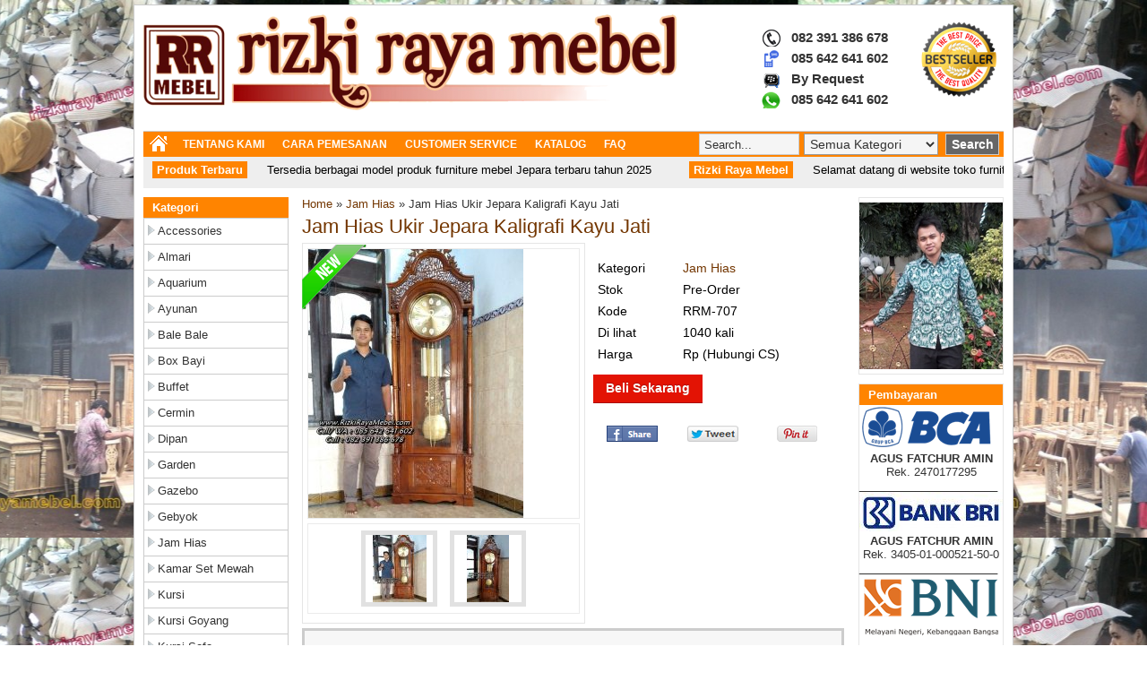

--- FILE ---
content_type: text/html; charset=UTF-8
request_url: https://rizkirayamebel.com/jam-hias-ukir-jepara-kaligrafi-kayu-jati/
body_size: 12252
content:
<!DOCTYPE html>
<!--[if IE 7]><html class="ie7 no-js"  dir="ltr" lang="en-US" prefix="og: https://ogp.me/ns#"<![endif]-->
<!--[if lte IE 8]><html class="ie8 no-js"  dir="ltr" lang="en-US" prefix="og: https://ogp.me/ns#"<![endif]-->
<!--[if (gte IE 9)|!(IE)]><!--> <html class="not-ie no-js" dir="ltr" lang="en-US" prefix="og: https://ogp.me/ns#">  <!--<![endif]-->
<head>
<meta name="google-site-verification" content="a6B0GQ-iSLmdvpXrGqCBlugV2zRv3edlmAz1kC8zxPw" />
<meta name="alexaVerifyID" content="rIqURyVSxLD-dhq3tQza2qWTb-8"/>
<meta charset="utf-8">

<link href="https://rizkirayamebel.com/wp-content/themes/wptoko/style.css" rel="stylesheet" type="text/css" />
<link rel="alternate" type="application/rss+xml" title="Rizki Raya Mebel RSS Feed" href="https://rizkirayamebel.com/feed/" />
<link rel="pingback" href="https://rizkirayamebel.com/xmlrpc.php" />
<link rel="Shortcut Icon" href="https://rizkirayamebel.com/wp-content/uploads/2015/01/Logo-RIZKI-RAYA-MEUBE.-75x75.png" type="image/x-icon" />

		<!-- All in One SEO 4.5.2.1 - aioseo.com -->
		<title>Jam Hias Ukir Jepara Kaligrafi Kayu Jati | Rizki Raya Mebel</title>
		<meta name="description" content="Jam Hias Ukir Jepara Kaligrafi Kayu Jati merupakan produk toko furniture jati untuk masjid di kediri Jawa Timur dengan mesin jam Junghans Jerman istimewa bagus." />
		<meta name="robots" content="max-image-preview:large" />
		<meta name="keywords" content="almari jam hias,jam hias besar,jam hias dinding,jam hias jati,jam hias jati jepara,jam hias jati minimalis,jam hias jepara,jam hias kayu jati,jam hias kecil,jam hias minimalis,jam hias minimalis modern,jam hias ruang tamu,jam hias ukir jepara kaligrafi kayu jati,lemari jam,lemari jam hias,lemari jam jati,lemari jam jati ukiran,lemari jam ukiran,model jam hias,jam hias" />
		<link rel="canonical" href="https://rizkirayamebel.com/jam-hias-ukir-jepara-kaligrafi-kayu-jati/" />
		<meta name="generator" content="All in One SEO (AIOSEO) 4.5.2.1" />
		<meta property="og:locale" content="en_US" />
		<meta property="og:site_name" content="Rizki Raya Mebel" />
		<meta property="og:type" content="article" />
		<meta property="og:title" content="Jam Hias Ukir Jepara Kaligrafi Kayu Jati | Rizki Raya Mebel" />
		<meta property="og:description" content="Jam Hias Ukir Jepara Kaligrafi Kayu Jati merupakan produk toko furniture jati untuk masjid di kediri Jawa Timur dengan mesin jam Junghans Jerman istimewa bagus." />
		<meta property="og:url" content="https://rizkirayamebel.com/jam-hias-ukir-jepara-kaligrafi-kayu-jati/" />
		<meta property="fb:admins" content="302696066571912" />
		<meta property="og:image" content="https://rizkirayamebel.com/wp-content/uploads/2021/08/Jam-Hias-Ukir-Jepara-Kaligrafi-Kayu-Jati-RRM-707.jpg" />
		<meta property="og:image:secure_url" content="https://rizkirayamebel.com/wp-content/uploads/2021/08/Jam-Hias-Ukir-Jepara-Kaligrafi-Kayu-Jati-RRM-707.jpg" />
		<meta property="og:image:width" content="562" />
		<meta property="og:image:height" content="900" />
		<meta property="article:published_time" content="2021-08-15T04:29:57+00:00" />
		<meta property="article:modified_time" content="2021-08-13T04:42:28+00:00" />
		<meta name="twitter:card" content="summary" />
		<meta name="twitter:title" content="Jam Hias Ukir Jepara Kaligrafi Kayu Jati | Rizki Raya Mebel" />
		<meta name="twitter:description" content="Jam Hias Ukir Jepara Kaligrafi Kayu Jati merupakan produk toko furniture jati untuk masjid di kediri Jawa Timur dengan mesin jam Junghans Jerman istimewa bagus." />
		<meta name="twitter:image" content="https://rizkirayamebel.com/wp-content/uploads/2021/08/Jam-Hias-Ukir-Jepara-Kaligrafi-Kayu-Jati-RRM-707.jpg" />
		<meta name="google" content="nositelinkssearchbox" />
		<script type="application/ld+json" class="aioseo-schema">
			{"@context":"https:\/\/schema.org","@graph":[{"@type":"Article","@id":"https:\/\/rizkirayamebel.com\/jam-hias-ukir-jepara-kaligrafi-kayu-jati\/#article","name":"Jam Hias Ukir Jepara Kaligrafi Kayu Jati | Rizki Raya Mebel","headline":"Jam Hias Ukir Jepara Kaligrafi Kayu Jati","author":{"@id":"https:\/\/rizkirayamebel.com\/author\/agus\/#author"},"publisher":{"@id":"https:\/\/rizkirayamebel.com\/#organization"},"image":{"@type":"ImageObject","url":"https:\/\/rizkirayamebel.com\/wp-content\/uploads\/2021\/08\/Jam-Hias-Ukir-Jepara-Kaligrafi-Kayu-Jati-RRM-707.jpg","width":562,"height":900,"caption":"Jam Hias Ukir Jepara Kaligrafi Kayu Jati"},"datePublished":"2021-08-15T04:29:57+00:00","dateModified":"2021-08-13T04:42:28+00:00","inLanguage":"en-US","mainEntityOfPage":{"@id":"https:\/\/rizkirayamebel.com\/jam-hias-ukir-jepara-kaligrafi-kayu-jati\/#webpage"},"isPartOf":{"@id":"https:\/\/rizkirayamebel.com\/jam-hias-ukir-jepara-kaligrafi-kayu-jati\/#webpage"},"articleSection":"Jam Hias, almari jam hias, jam hias besar, jam hias dinding, Jam Hias Jati, jam hias jati jepara, jam hias jati minimalis, jam hias jepara, jam hias kayu jati, jam hias kecil, jam hias minimalis, jam hias minimalis modern, jam hias ruang tamu, Jam Hias Ukir Jepara Kaligrafi Kayu Jati, lemari jam, lemari jam hias, lemari jam jati, lemari jam jati ukiran, lemari jam ukiran, model jam hias"},{"@type":"BreadcrumbList","@id":"https:\/\/rizkirayamebel.com\/jam-hias-ukir-jepara-kaligrafi-kayu-jati\/#breadcrumblist","itemListElement":[{"@type":"ListItem","@id":"https:\/\/rizkirayamebel.com\/#listItem","position":1,"name":"Home","item":"https:\/\/rizkirayamebel.com\/","nextItem":"https:\/\/rizkirayamebel.com\/jam-hias-ukir-jepara-kaligrafi-kayu-jati\/#listItem"},{"@type":"ListItem","@id":"https:\/\/rizkirayamebel.com\/jam-hias-ukir-jepara-kaligrafi-kayu-jati\/#listItem","position":2,"name":"Jam Hias Ukir Jepara Kaligrafi Kayu Jati","previousItem":"https:\/\/rizkirayamebel.com\/#listItem"}]},{"@type":"Organization","@id":"https:\/\/rizkirayamebel.com\/#organization","name":"Rizki Raya Mebel","url":"https:\/\/rizkirayamebel.com\/"},{"@type":"Person","@id":"https:\/\/rizkirayamebel.com\/author\/agus\/#author","url":"https:\/\/rizkirayamebel.com\/author\/agus\/","name":"Agus"},{"@type":"WebPage","@id":"https:\/\/rizkirayamebel.com\/jam-hias-ukir-jepara-kaligrafi-kayu-jati\/#webpage","url":"https:\/\/rizkirayamebel.com\/jam-hias-ukir-jepara-kaligrafi-kayu-jati\/","name":"Jam Hias Ukir Jepara Kaligrafi Kayu Jati | Rizki Raya Mebel","description":"Jam Hias Ukir Jepara Kaligrafi Kayu Jati merupakan produk toko furniture jati untuk masjid di kediri Jawa Timur dengan mesin jam Junghans Jerman istimewa bagus.","inLanguage":"en-US","isPartOf":{"@id":"https:\/\/rizkirayamebel.com\/#website"},"breadcrumb":{"@id":"https:\/\/rizkirayamebel.com\/jam-hias-ukir-jepara-kaligrafi-kayu-jati\/#breadcrumblist"},"author":{"@id":"https:\/\/rizkirayamebel.com\/author\/agus\/#author"},"creator":{"@id":"https:\/\/rizkirayamebel.com\/author\/agus\/#author"},"image":{"@type":"ImageObject","url":"https:\/\/rizkirayamebel.com\/wp-content\/uploads\/2021\/08\/Jam-Hias-Ukir-Jepara-Kaligrafi-Kayu-Jati-RRM-707.jpg","@id":"https:\/\/rizkirayamebel.com\/jam-hias-ukir-jepara-kaligrafi-kayu-jati\/#mainImage","width":562,"height":900,"caption":"Jam Hias Ukir Jepara Kaligrafi Kayu Jati"},"primaryImageOfPage":{"@id":"https:\/\/rizkirayamebel.com\/jam-hias-ukir-jepara-kaligrafi-kayu-jati\/#mainImage"},"datePublished":"2021-08-15T04:29:57+00:00","dateModified":"2021-08-13T04:42:28+00:00"},{"@type":"WebSite","@id":"https:\/\/rizkirayamebel.com\/#website","url":"https:\/\/rizkirayamebel.com\/","name":"Rizki Raya Mebel","description":"Furniture Jepara","inLanguage":"en-US","publisher":{"@id":"https:\/\/rizkirayamebel.com\/#organization"}}]}
		</script>
		<!-- All in One SEO -->

<!-- Speed of this site is optimised by WP Performance Score Booster plugin v2.2.2 - https://dipakgajjar.com/wp-performance-score-booster/ -->
<link rel='dns-prefetch' href='//s.w.org' />
<link rel="alternate" type="application/rss+xml" title="Rizki Raya Mebel &raquo; Jam Hias Ukir Jepara Kaligrafi Kayu Jati Comments Feed" href="https://rizkirayamebel.com/jam-hias-ukir-jepara-kaligrafi-kayu-jati/feed/" />
		<script type="text/javascript">
			window._wpemojiSettings = {"baseUrl":"https:\/\/s.w.org\/images\/core\/emoji\/11\/72x72\/","ext":".png","svgUrl":"https:\/\/s.w.org\/images\/core\/emoji\/11\/svg\/","svgExt":".svg","source":{"concatemoji":"https:\/\/rizkirayamebel.com\/wp-includes\/js\/wp-emoji-release.min.js"}};
			!function(e,a,t){var n,r,o,i=a.createElement("canvas"),p=i.getContext&&i.getContext("2d");function s(e,t){var a=String.fromCharCode;p.clearRect(0,0,i.width,i.height),p.fillText(a.apply(this,e),0,0);e=i.toDataURL();return p.clearRect(0,0,i.width,i.height),p.fillText(a.apply(this,t),0,0),e===i.toDataURL()}function c(e){var t=a.createElement("script");t.src=e,t.defer=t.type="text/javascript",a.getElementsByTagName("head")[0].appendChild(t)}for(o=Array("flag","emoji"),t.supports={everything:!0,everythingExceptFlag:!0},r=0;r<o.length;r++)t.supports[o[r]]=function(e){if(!p||!p.fillText)return!1;switch(p.textBaseline="top",p.font="600 32px Arial",e){case"flag":return s([55356,56826,55356,56819],[55356,56826,8203,55356,56819])?!1:!s([55356,57332,56128,56423,56128,56418,56128,56421,56128,56430,56128,56423,56128,56447],[55356,57332,8203,56128,56423,8203,56128,56418,8203,56128,56421,8203,56128,56430,8203,56128,56423,8203,56128,56447]);case"emoji":return!s([55358,56760,9792,65039],[55358,56760,8203,9792,65039])}return!1}(o[r]),t.supports.everything=t.supports.everything&&t.supports[o[r]],"flag"!==o[r]&&(t.supports.everythingExceptFlag=t.supports.everythingExceptFlag&&t.supports[o[r]]);t.supports.everythingExceptFlag=t.supports.everythingExceptFlag&&!t.supports.flag,t.DOMReady=!1,t.readyCallback=function(){t.DOMReady=!0},t.supports.everything||(n=function(){t.readyCallback()},a.addEventListener?(a.addEventListener("DOMContentLoaded",n,!1),e.addEventListener("load",n,!1)):(e.attachEvent("onload",n),a.attachEvent("onreadystatechange",function(){"complete"===a.readyState&&t.readyCallback()})),(n=t.source||{}).concatemoji?c(n.concatemoji):n.wpemoji&&n.twemoji&&(c(n.twemoji),c(n.wpemoji)))}(window,document,window._wpemojiSettings);
		</script>
		<style type="text/css">
img.wp-smiley,
img.emoji {
	display: inline !important;
	border: none !important;
	box-shadow: none !important;
	height: 1em !important;
	width: 1em !important;
	margin: 0 .07em !important;
	vertical-align: -0.1em !important;
	background: none !important;
	padding: 0 !important;
}
</style>
<script type='text/javascript' src='https://rizkirayamebel.com/wp-includes/js/jquery/jquery.js'></script>
<script type='text/javascript' src='https://rizkirayamebel.com/wp-includes/js/jquery/jquery-migrate.min.js'></script>
<link rel='https://api.w.org/' href='https://rizkirayamebel.com/wp-json/' />
<link rel="EditURI" type="application/rsd+xml" title="RSD" href="https://rizkirayamebel.com/xmlrpc.php?rsd" />
<link rel="wlwmanifest" type="application/wlwmanifest+xml" href="https://rizkirayamebel.com/wp-includes/wlwmanifest.xml" /> 
<link rel='prev' title='Jam Hias Kayu Jati Warna 3 Dimensi' href='https://rizkirayamebel.com/jam-hias-kayu-jati-warna-3-dimensi/' />
<link rel='next' title='Meja Kantor Ukir Jepara Kayu Jati' href='https://rizkirayamebel.com/meja-kantor-ukir-jepara-kayu-jati/' />
<link rel='shortlink' href='https://rizkirayamebel.com/?p=3173' />
<link rel="alternate" type="application/json+oembed" href="https://rizkirayamebel.com/wp-json/oembed/1.0/embed?url=https%3A%2F%2Frizkirayamebel.com%2Fjam-hias-ukir-jepara-kaligrafi-kayu-jati%2F" />
<link rel="alternate" type="text/xml+oembed" href="https://rizkirayamebel.com/wp-json/oembed/1.0/embed?url=https%3A%2F%2Frizkirayamebel.com%2Fjam-hias-ukir-jepara-kaligrafi-kayu-jati%2F&#038;format=xml" />
<div id="fb-root"></div><script>(function(d, s, id) {

	var js, fjs = d.getElementsByTagName(s)[0];

	if (d.getElementById(id)) return;

	js = d.createElement(s); js.id = id;

	js.src = '//connect.facebook.net/en_US/sdk.js#xfbml=1&version=v16.0';

	fjs.parentNode.insertBefore(js, fjs);

	}(document, 'script', 'facebook-jssdk'));</script>
<style type="text/css">
body{
margin:0px auto 0px;
padding:0px;
font-family:Arial, Helvetica, sans-serif;
font-size:13px;
color:#333;
background:url(https://rizkirayamebel.com/wp-content/uploads/2015/01/coba-lagi-web-501x600.jpg) ;background-repeat:repeat ;background-color:#FFF ;background-position:top center ;background-attachment:fixed ;}
a{color:#733600;}
h1{	color:#ff8400;}
h2{color:#ff8400;}
h3{color:#ff8400;}
h4{color:#ff8400;}
#nav{background-color: #ff8400;}
.wptoko-title a:hover{color:#ff8400;}
#wrapper dt {background-color:#ff8400;}
#footer{background-color:#ff8400;}
.wptoko-harga{ color:#b00000; }
.blue.beli, .blue.beli:visited     { background-color: #e31304; }
.wptoko-harga-single{color:#b00000; }
#sidebar a{color:#733600;}
#sidebarleft h5, .box h5{background-color:#ff8400;}	
.catmenu a:hover {background-color:#ff8400;}
.wp-pagenavi a:hover{color:#FFFFFF;background-color:#ff8400;}
.current{color:#FFFFFF;background-color:#ff8400;}
.featured-title{color: #ff8400;}
dropdown li * a:hover{background-color:#ff8400;}
#status li.active { background-color:#ff8400;}
#wizard {border:5px solid #666;}
#wizard .next {	background-color:#e31304;}
a.activator{ background-color:#e31304;}
#wizard .buttonku{background-color:#e31304;}
.TabMenu li a{background-color: #ff8400;}
.cart-title{background-color: #ff8400;}
.telp-title{font-size:18px;color:#ff8400;text-decoration:blink;}
</style>
<script type="text/javascript">  var templateDirectory = "https://rizkirayamebel.com/wp-content/themes/wptoko"; </script>
</head>
<body data-rsssl=1 class="post-template-default single single-post postid-3173 single-format-standard"> 
<div id="wrap">
<header id="header">
<div id="header-left">
<a href="https://rizkirayamebel.com" title="Rizki Raya Mebel">
<img src="https://rizkirayamebel.com/wp-content/uploads/2015/01/Logo-RIZKI-RAYA-MEUBEL-copy-e1421827800117-600x107.png" alt="Rizki Raya Mebel"></a>
</div>
    
<div id="header-right">	
<div id="header-right-1">	
<div class="detail"> 
<div class="contact">082 391 386 678</div>
<div class="contact-sms">085 642 641 602</div>
<div class="contact-bbm">By Request</div>
<div class="contact-whatsapp">085 642 641 602</div>
 </div>

</div>
<div id="header-right-2">	
<img src="https://rizkirayamebel.com/wp-content/uploads/2015/01/Toko-Online-Terpercaya.png" height="100"  width="100" alt="Rizki Raya Mebel">
</div>
</div>
</header>	
<div id="top"></div>
<nav id="nav"> 
<div id="nav-left"> 
<div id="nav-left-1">
<a href="https://rizkirayamebel.com"><img src="https://rizkirayamebel.com/wp-content/themes/wptoko/images/home.png"  width="20" height="22" alt="Furniture Jepara"/> </a></div>
<div id="nav-left-2">  
<div id="navwrap" class="menu-tombol-menu-container"><ul id="menu-tombol-menu" class="dropdown"><li id="menu-item-39" class="menu-item menu-item-type-post_type menu-item-object-page menu-item-has-children menu-item-39"><a href="https://rizkirayamebel.com/tentang-kami/">TENTANG KAMI</a>
<ul class="sub-menu">
	<li id="menu-item-1022" class="menu-item menu-item-type-post_type menu-item-object-page menu-item-1022"><a href="https://rizkirayamebel.com/profil-perusahaan/">PROFIL PERUSAHAAN</a></li>
	<li id="menu-item-1034" class="menu-item menu-item-type-post_type menu-item-object-page menu-item-1034"><a href="https://rizkirayamebel.com/workshop/">WORKSHOP</a></li>
	<li id="menu-item-1033" class="menu-item menu-item-type-post_type menu-item-object-page menu-item-1033"><a href="https://rizkirayamebel.com/keunggulan/">KEUNGGULAN</a></li>
	<li id="menu-item-1032" class="menu-item menu-item-type-post_type menu-item-object-page menu-item-1032"><a href="https://rizkirayamebel.com/mengapa-memilih-kami/">MENGAPA MEMILIH KAMI</a></li>
</ul>
</li>
<li id="menu-item-45" class="menu-item menu-item-type-post_type menu-item-object-page menu-item-has-children menu-item-45"><a href="https://rizkirayamebel.com/cara-pemesanan/">CARA PEMESANAN</a>
<ul class="sub-menu">
	<li id="menu-item-1075" class="menu-item menu-item-type-post_type menu-item-object-page menu-item-1075"><a href="https://rizkirayamebel.com/prosedur-order/">PROSEDUR ORDER</a></li>
	<li id="menu-item-1074" class="menu-item menu-item-type-post_type menu-item-object-page menu-item-1074"><a href="https://rizkirayamebel.com/prosedur-pembayaran/">PROSEDUR PEMBAYARAN</a></li>
	<li id="menu-item-1073" class="menu-item menu-item-type-post_type menu-item-object-page menu-item-1073"><a href="https://rizkirayamebel.com/pilihan-jasa-pengiriman/">PILIHAN JASA PENGIRIMAN</a></li>
</ul>
</li>
<li id="menu-item-1085" class="menu-item menu-item-type-post_type menu-item-object-page menu-item-1085"><a href="https://rizkirayamebel.com/customer-service/">CUSTOMER SERVICE</a></li>
<li id="menu-item-1097" class="menu-item menu-item-type-post_type menu-item-object-page menu-item-1097"><a href="https://rizkirayamebel.com/katalog-mebel/">KATALOG</a></li>
<li id="menu-item-1089" class="menu-item menu-item-type-post_type menu-item-object-page menu-item-1089"><a href="https://rizkirayamebel.com/faq/">FAQ</a></li>
</ul></div></div>
</div>
<div id="nav-right"> 
<form method="get" action="https://rizkirayamebel.com">
<input id="search-box" type="text" name="s" class="searchtext" onblur="this.value=(this.value=='') ? 'Search...' : this.value;" onfocus="this.value=(this.value=='Search...') ? '' : this.value;" value="Search..." />
<select  name='cat' id='cat' class='select' >
	<option value='0' selected='selected'>Semua Kategori</option>
	<option class="level-0" value="1">Garden</option>
	<option class="level-0" value="3">Kursi</option>
	<option class="level-0" value="7">Ayunan</option>
	<option class="level-0" value="8">Meja Makan</option>
	<option class="level-0" value="9">Kursi Teras</option>
	<option class="level-0" value="10">Kursi Tamu</option>
	<option class="level-0" value="11">Bale Bale</option>
	<option class="level-0" value="12">Dipan</option>
	<option class="level-0" value="15">Buffet</option>
	<option class="level-0" value="16">Accessories</option>
	<option class="level-0" value="17">Almari</option>
	<option class="level-0" value="24">Jam Hias</option>
	<option class="level-0" value="36">Meja Rias</option>
	<option class="level-0" value="40">Kursi Sofa</option>
	<option class="level-0" value="68">Nakas</option>
	<option class="level-0" value="90">Kursi Goyang</option>
	<option class="level-0" value="127">Tempat Tidur Anak</option>
	<option class="level-0" value="135">Meja Belajar</option>
	<option class="level-0" value="180">Cermin</option>
	<option class="level-0" value="264">Tempat Tidur Mewah</option>
	<option class="level-0" value="265">Kamar Set Mewah</option>
	<option class="level-0" value="266">Meja Console</option>
	<option class="level-0" value="267">Sketsel</option>
	<option class="level-0" value="386">Box Bayi</option>
	<option class="level-0" value="475">Meja Kantor</option>
	<option class="level-0" value="491">Aquarium</option>
	<option class="level-0" value="555">Rak Buku | Rak Sepatu</option>
	<option class="level-0" value="598">Furniture Cafe &amp; Restoran</option>
	<option class="level-0" value="631">Mimbar Masjid | Podium</option>
	<option class="level-0" value="691">Ornamen dan Kaligrafi</option>
	<option class="level-0" value="695">Tempat Tidur Tingkat</option>
	<option class="level-0" value="751">Meja</option>
	<option class="level-0" value="939">Furniture Anak</option>
	<option class="level-0" value="1398">Gazebo</option>
	<option class="level-0" value="1467">Kursi Kantor Direktur</option>
	<option class="level-0" value="1561">Gebyok</option>
</select>
 <input id="search-button" type="submit" class="button" value="Search " />
</form>
</div>
</nav>
<div style="clear: both"></div>
<div id="wrapper">
    <div class="first">
    <dl id="ticker-1">
    <dt>Produk Terbaru</dt>
    <dd>Tersedia berbagai model produk furniture mebel Jepara terbaru tahun 2025</dd>
    <dt>Rizki Raya Mebel</dt>
    <dd>Selamat datang di website toko furniture online terpercaya kami</dd>
    <dt>Belanja Mudah</dt>
    <dd>Nikmati berbelanja online dengan kemudahan transaksi dari kami</dd>
    </dl>
    </div>
</div><div style="clear: both"></div><div id="container">
<div id="sidebarleft">
<h5>Kategori</h5>
<div id="catmenu" class="menu-menu-samping-container"><ul id="menu-menu-samping" class="catmenu"><li id="menu-item-117" class="menu-item menu-item-type-taxonomy menu-item-object-category menu-item-117"><a href="https://rizkirayamebel.com/category/accessories/">Accessories</a></li>
<li id="menu-item-127" class="menu-item menu-item-type-taxonomy menu-item-object-category menu-item-127"><a href="https://rizkirayamebel.com/category/almari/">Almari</a></li>
<li id="menu-item-1304" class="menu-item menu-item-type-taxonomy menu-item-object-category menu-item-1304"><a href="https://rizkirayamebel.com/category/aquarium/">Aquarium</a></li>
<li id="menu-item-50" class="menu-item menu-item-type-taxonomy menu-item-object-category menu-item-50"><a href="https://rizkirayamebel.com/category/ayunan/">Ayunan</a></li>
<li id="menu-item-86" class="menu-item menu-item-type-taxonomy menu-item-object-category menu-item-86"><a href="https://rizkirayamebel.com/category/bale-bale/">Bale Bale</a></li>
<li id="menu-item-990" class="menu-item menu-item-type-taxonomy menu-item-object-category menu-item-990"><a href="https://rizkirayamebel.com/category/box-bayi/">Box Bayi</a></li>
<li id="menu-item-94" class="menu-item menu-item-type-taxonomy menu-item-object-category menu-item-94"><a href="https://rizkirayamebel.com/category/buffet/">Buffet</a></li>
<li id="menu-item-580" class="menu-item menu-item-type-taxonomy menu-item-object-category menu-item-580"><a href="https://rizkirayamebel.com/category/cermin/">Cermin</a></li>
<li id="menu-item-90" class="menu-item menu-item-type-taxonomy menu-item-object-category menu-item-90"><a href="https://rizkirayamebel.com/category/dipan/">Dipan</a></li>
<li id="menu-item-740" class="menu-item menu-item-type-taxonomy menu-item-object-category menu-item-740"><a href="https://rizkirayamebel.com/category/garden/">Garden</a></li>
<li id="menu-item-4007" class="menu-item menu-item-type-taxonomy menu-item-object-category menu-item-4007"><a href="https://rizkirayamebel.com/category/gazebo/">Gazebo</a></li>
<li id="menu-item-4232" class="menu-item menu-item-type-taxonomy menu-item-object-category menu-item-4232"><a href="https://rizkirayamebel.com/category/gebyok/">Gebyok</a></li>
<li id="menu-item-286" class="menu-item menu-item-type-taxonomy menu-item-object-category current-post-ancestor current-menu-parent current-post-parent menu-item-286"><a href="https://rizkirayamebel.com/category/jam-hias/">Jam Hias</a></li>
<li id="menu-item-831" class="menu-item menu-item-type-taxonomy menu-item-object-category menu-item-831"><a href="https://rizkirayamebel.com/category/kamar-set-mewah/">Kamar Set Mewah</a></li>
<li id="menu-item-799" class="menu-item menu-item-type-taxonomy menu-item-object-category menu-item-799"><a href="https://rizkirayamebel.com/category/kursi/">Kursi</a></li>
<li id="menu-item-452" class="menu-item menu-item-type-taxonomy menu-item-object-category menu-item-452"><a href="https://rizkirayamebel.com/category/kursi-goyang/">Kursi Goyang</a></li>
<li id="menu-item-371" class="menu-item menu-item-type-taxonomy menu-item-object-category menu-item-371"><a href="https://rizkirayamebel.com/category/kursi-sofa/">Kursi Sofa</a></li>
<li id="menu-item-73" class="menu-item menu-item-type-taxonomy menu-item-object-category menu-item-73"><a href="https://rizkirayamebel.com/category/kursi-tamu/">Kursi Tamu</a></li>
<li id="menu-item-65" class="menu-item menu-item-type-taxonomy menu-item-object-category menu-item-65"><a href="https://rizkirayamebel.com/category/kursi-teras/">Kursi Teras</a></li>
<li id="menu-item-4029" class="menu-item menu-item-type-taxonomy menu-item-object-category menu-item-4029"><a href="https://rizkirayamebel.com/category/kursi-kantor-direktur/">Kursi Kantor Direktur</a></li>
<li id="menu-item-1740" class="menu-item menu-item-type-taxonomy menu-item-object-category menu-item-1740"><a href="https://rizkirayamebel.com/category/meja/">Meja</a></li>
<li id="menu-item-504" class="menu-item menu-item-type-taxonomy menu-item-object-category menu-item-504"><a href="https://rizkirayamebel.com/category/meja-belajar/">Meja Belajar</a></li>
<li id="menu-item-908" class="menu-item menu-item-type-taxonomy menu-item-object-category menu-item-908"><a href="https://rizkirayamebel.com/category/meja-console/">Meja Console</a></li>
<li id="menu-item-1277" class="menu-item menu-item-type-taxonomy menu-item-object-category menu-item-1277"><a href="https://rizkirayamebel.com/category/meja-kantor/">Meja Kantor</a></li>
<li id="menu-item-56" class="menu-item menu-item-type-taxonomy menu-item-object-category menu-item-56"><a href="https://rizkirayamebel.com/category/meja-makan/">Meja Makan</a></li>
<li id="menu-item-346" class="menu-item menu-item-type-taxonomy menu-item-object-category menu-item-346"><a href="https://rizkirayamebel.com/category/meja-rias/">Meja Rias</a></li>
<li id="menu-item-1561" class="menu-item menu-item-type-taxonomy menu-item-object-category menu-item-1561"><a href="https://rizkirayamebel.com/category/mimbar-masjid-podium/">Mimbar Masjid | Podium</a></li>
<li id="menu-item-1604" class="menu-item menu-item-type-taxonomy menu-item-object-category menu-item-1604"><a href="https://rizkirayamebel.com/category/ornamen-dan-kaligrafi/">Ornamen dan Kaligrafi</a></li>
<li id="menu-item-412" class="menu-item menu-item-type-taxonomy menu-item-object-category menu-item-412"><a href="https://rizkirayamebel.com/category/nakas/">Nakas</a></li>
<li id="menu-item-1390" class="menu-item menu-item-type-taxonomy menu-item-object-category menu-item-1390"><a href="https://rizkirayamebel.com/category/rak-buku-rak-sepatu/">Rak Buku | Rak Sepatu</a></li>
<li id="menu-item-968" class="menu-item menu-item-type-taxonomy menu-item-object-category menu-item-968"><a href="https://rizkirayamebel.com/category/sketsel/">Sketsel</a></li>
<li id="menu-item-497" class="menu-item menu-item-type-taxonomy menu-item-object-category menu-item-497"><a href="https://rizkirayamebel.com/category/tempat-tidur-anak/">Tempat Tidur Anak</a></li>
<li id="menu-item-1616" class="menu-item menu-item-type-taxonomy menu-item-object-category menu-item-1616"><a href="https://rizkirayamebel.com/category/tempat-tidur-tingkat/">Tempat Tidur Tingkat</a></li>
<li id="menu-item-770" class="menu-item menu-item-type-taxonomy menu-item-object-category menu-item-770"><a href="https://rizkirayamebel.com/category/tempat-tidur-mewah/">Tempat Tidur Mewah</a></li>
<li id="menu-item-2096" class="menu-item menu-item-type-taxonomy menu-item-object-category menu-item-2096"><a href="https://rizkirayamebel.com/category/furniture-anak/">Furniture Anak</a></li>
<li id="menu-item-1450" class="menu-item menu-item-type-taxonomy menu-item-object-category menu-item-1450"><a href="https://rizkirayamebel.com/category/furniture-cafe-restoran/">Furniture Cafe &#038; Restoran</a></li>
</ul></div><div style="clear: both"></div>
<div class="box"><h5>Cari Produk Anda</h5><form role="search" method="get" id="searchform" class="searchform" action="https://rizkirayamebel.com/">
				<div>
					<label class="screen-reader-text" for="s">Search for:</label>
					<input type="text" value="" name="s" id="s" />
					<input type="submit" id="searchsubmit" value="Search" />
				</div>
			</form></div><div class="box">
<h5>Produk Terbaru</h5>
<div class="small-thumb"><a href="https://rizkirayamebel.com/tempat-tidur-kayu-jati-ukiran-jepara/" title="Tempat Tidur Kayu Jati Ukiran Jepara"><img src="https://rizkirayamebel.com/wp-content/uploads/2025/12/Tempat-Tidur-Kayu-Jati-Ukiran-Jepara-RRM-943-300x273-70x64.jpg" alt="Tempat Tidur Kayu Jati Ukiran Jepara" width="70" height="64" />
</a></div><div class="small-thumb"><a href="https://rizkirayamebel.com/tempat-tidur-ukir-jepara-mewah/" title="Tempat Tidur Ukir Jepara Mewah"><img src="https://rizkirayamebel.com/wp-content/uploads/2025/12/Tempat-Tidur-Ukir-Jepara-Mewah-RRM-942-300x284-70x66.jpg" alt="Tempat Tidur Ukir Jepara Mewah" width="70" height="66" />
</a></div><div class="small-thumb"><a href="https://rizkirayamebel.com/tempat-tidur-ukir-mewah-jepara/" title="Tempat Tidur Ukir Mewah Jepara"><img src="https://rizkirayamebel.com/wp-content/uploads/2025/12/Tempat-Tidur-Ukir-Mewah-Jepara-RRM-941-297x300-70x70.jpg" alt="Tempat Tidur Ukir Mewah Jepara" width="70" height="70" />
</a></div><div class="small-thumb"><a href="https://rizkirayamebel.com/tempat-tidur-ukiran-mewah-kayu-jati/" title="Tempat Tidur Ukiran Mewah Kayu Jati"><img src="https://rizkirayamebel.com/wp-content/uploads/2025/12/Tempat-Tidur-Ukiran-Mewah-Kayu-Jati-RRM-940-300x249-70x58.jpg" alt="Tempat Tidur Ukiran Mewah Kayu Jati" width="70" height="58" />
</a></div><div class="small-thumb"><a href="https://rizkirayamebel.com/sketsel-ukir-kaligrafi-mewah-kayu-jati/" title="Sketsel Ukir Kaligrafi Mewah Kayu Jati"><img src="https://rizkirayamebel.com/wp-content/uploads/2025/11/Sketsel-Ukir-Kaligrafi-Mewah-Kayu-Jati-RRM-939-300x277-70x65.jpg" alt="Sketsel Ukir Kaligrafi Mewah Kayu Jati" width="70" height="65" />
</a></div><div class="small-thumb"><a href="https://rizkirayamebel.com/sketsel-tempat-sholat-ukir-kaligrafi/" title="Sketsel Tempat Sholat Ukir Kaligrafi"><img src="https://rizkirayamebel.com/wp-content/uploads/2025/11/Sketsel-Tempat-Sholat-Ukir-Kaligrafi-RRM-938-300x300-70x70.jpg" alt="Sketsel Tempat Sholat Ukir Kaligrafi" width="70" height="70" />
</a></div><div class="small-thumb"><a href="https://rizkirayamebel.com/sketsel-ukir-kaligrafi-jepara-jati/" title="Sketsel Ukir Kaligrafi Jepara Jati"><img src="https://rizkirayamebel.com/wp-content/uploads/2025/11/Sketsel-Ukir-Kaligrafi-Jepara-Jati-RRM-937-300x300-70x70.jpg" alt="Sketsel Ukir Kaligrafi Jepara Jati" width="70" height="70" />
</a></div><div class="small-thumb"><a href="https://rizkirayamebel.com/sketsel-ukiran-jati-klasik-jepara/" title="Sketsel Ukiran Jati Klasik Jepara"><img src="https://rizkirayamebel.com/wp-content/uploads/2025/11/Sketsel-Ukiran-Jati-Klasik-Jepara-RRM-936-300x296-70x70.jpg" alt="Sketsel Ukiran Jati Klasik Jepara" width="70" height="70" />
</a></div><div style="clear: both"></div> 	
</div>
<div class="box"><h5>Produk Unggulan</h5><div class="menu-menu-post-container"><ul id="menu-menu-post" class="menu"><li id="menu-item-3546" class="menu-item menu-item-type-custom menu-item-object-custom menu-item-3546"><a href="https://rizkirayamebel.com/model-kursi-teras-jati-jepara-ornamen-unik/">Kursi Teras Jati Unik</a></li>
<li id="menu-item-3553" class="menu-item menu-item-type-custom menu-item-object-custom menu-item-3553"><a href="https://rizkirayamebel.com/model-mimbar-masjid-ukiran-jepara-kayu-jati/">Kumpulan Model Mimbar Masjid</a></li>
</ul></div></div>	
</div><div id="wptoko-contents">
<div id="wptoko">
<div class="breadcrumbs"><div xmlns:v="http://rdf.data-vocabulary.org/#"><span typeof="v:Breadcrumb"><a rel="v:url" property="v:title" href="https://rizkirayamebel.com/">Home</a></span> &raquo; <span typeof="v:Breadcrumb"><a rel="v:url" property="v:title" href="https://rizkirayamebel.com/category/jam-hias/" title="Jam Hias">Jam Hias</a></span> &raquo; Jam Hias Ukir Jepara Kaligrafi Kayu Jati</div></div><h1><a href="https://rizkirayamebel.com/jam-hias-ukir-jepara-kaligrafi-kayu-jati/" rel="bookmark" title="Jam Hias Ukir Jepara Kaligrafi Kayu Jati">Jam Hias Ukir Jepara Kaligrafi Kayu Jati</a></h1>

<div id="wptoko-left">
<div class="bigpic">
 
 <div class="distro-lable"><img src="https://rizkirayamebel.com/wp-content/themes/wptoko/images/new.png" alt="limited"  width="75" height="75" /></div>
<a href="https://rizkirayamebel.com/wp-content/uploads/2021/08/Jam-Hias-Ukir-Mewah-Junghans-Kayu-Jati-RRM-707.jpg" class="jqzoom" rel='gal1'  title="Jam Hias Ukir Jepara Kaligrafi Kayu Jati" >
<img src="https://rizkirayamebel.com/wp-content/uploads/2021/08/Jam-Hias-Ukir-Mewah-Junghans-Kayu-Jati-RRM-707-240x300.jpg"  alt="Jam Hias Ukir Jepara Kaligrafi Kayu Jati" >
</a>
</div>
<div style="clear: both"></div>
<div class="slider-toserba">
<ul id="small-slider"><li>
<a href='javascript:void(0);' rel="{gallery: 'gal1', smallimage: 'https://rizkirayamebel.com/wp-content/uploads/2021/08/Jam-Hias-Ukir-Mewah-Junghans-Kayu-Jati-RRM-707-240x300.jpg',largeimage: 'https://rizkirayamebel.com/wp-content/uploads/2021/08/Jam-Hias-Ukir-Mewah-Junghans-Kayu-Jati-RRM-707.jpg'}"><img src="https://rizkirayamebel.com/wp-content/uploads/2021/08/Jam-Hias-Ukir-Mewah-Junghans-Kayu-Jati-RRM-707-60x75.jpg" alt="Jam Hias Ukir Jepara Kaligrafi Kayu Jati"></a>
 </li>
<li>
<a href='javascript:void(0);' rel="{gallery: 'gal1', smallimage: 'https://rizkirayamebel.com/wp-content/uploads/2021/08/Jam-Hias-Ukir-Jepara-Kaligrafi-Kayu-Jati-RRM-707-187x300.jpg',largeimage: 'https://rizkirayamebel.com/wp-content/uploads/2021/08/Jam-Hias-Ukir-Jepara-Kaligrafi-Kayu-Jati-RRM-707.jpg'}"><img src="https://rizkirayamebel.com/wp-content/uploads/2021/08/Jam-Hias-Ukir-Jepara-Kaligrafi-Kayu-Jati-RRM-707-47x75.jpg" alt="Jam Hias Ukir Jepara Kaligrafi Kayu Jati"></a>
 </li>
</ul>
<div class="clearfix"></div>
<a class="prev" id="small-slider_prev" href="#"><span>prev</span></a>
<a class="next" id="small-slider_next" href="#"><span>next</span></a>
</div>
<div style="clear: both"></div></div>

<div id="wptoko-right">

<div class="detail" >
<table >
<tr><td >Kategori</td>
<td><a href="https://rizkirayamebel.com/category/jam-hias/" >Jam Hias</a> </td>
</tr>
     
<tr>
<td >Stok </td>
<td>Pre-Order</td>
</tr>         
        
<tr><td >Kode</td><td>RRM-707</td></tr>
 

<tr><td >Di lihat</td>
<td>1040 kali</td></tr>  


  

  

<tr><td >Harga </td><td>Rp (Hubungi CS) <span class="coret"></span></td></tr>

  

</table>
</div>

<form method="post" action="https://rizkirayamebel.com/jam-hias-ukir-jepara-kaligrafi-kayu-jati/" class="jcart">
<input type="hidden" name="jcartToken" value="" />
<input type="hidden" id="kode" value="3173" />
<input type="hidden" id="kodebaru" name="my-item-id" value="3173" />
<input type="hidden" name="my-item-name" value="Jam Hias Ukir Jepara Kaligrafi Kayu Jati" />

<input type="hidden" name="my-item-price" id="harga" value="" />

<input type="hidden" name="my-item-berat" value="" />
<input type="hidden" name="my-item-url" value="https://rizkirayamebel.com/jam-hias-ukir-jepara-kaligrafi-kayu-jati/" />
<input type="hidden" name="my-item-qty" value="1" />




<a class="large beli blue" href="" title="Jam Hias Ukir Jepara Kaligrafi Kayu Jati" target="_blank">Beli Sekarang</a>
</form>

<div class="social-share"><a href="http://www.facebook.com/sharer.php?u=https://rizkirayamebel.com/jam-hias-ukir-jepara-kaligrafi-kayu-jati/&#38;t==Jam Hias Ukir Jepara Kaligrafi Kayu Jati" title="Share on Facebook." target="_blank" rel="nofollow"><img src="https://rizkirayamebel.com/wp-content/themes/wptoko/images/facebook_share.png" height="18"  width="57" alt="facebook share"/></a></div>
<div class="social-share"><a href="http://twitter.com/home/?status=Jam Hias Ukir Jepara Kaligrafi Kayu Jati-https://rizkirayamebel.com/jam-hias-ukir-jepara-kaligrafi-kayu-jati/" title="Tweet this!" target="_blank" rel="nofollow"><img src="https://rizkirayamebel.com/wp-content/themes/wptoko/images/twitter_share.png" height="18"  width="57" alt="twitter share"/></a></div>
<div class="social-share"><a href="http://pinterest.com/pin/create/button/?url=https://rizkirayamebel.com/jam-hias-ukir-jepara-kaligrafi-kayu-jati/&media=https://rizkirayamebel.com/wp-content/uploads/2021/08/Jam-Hias-Ukir-Jepara-Kaligrafi-Kayu-Jati-RRM-707.jpg" title="pin it" target="_blank" rel="nofollow"><img src="https://rizkirayamebel.com/wp-content/themes/wptoko/images/pin-it.png" height="18"  width="57" alt="pin it"/></a></div>
<div style="clear: both"></div>

</div>

<div style="clear: both"></div>


<div class="order">
<div class="order-title">Order Sekarang Juga !!!</div>
<div class="order-detail">

<div class="order-open">08.00 - 20.00 </div>
<div class="contact">082 391 386 678</div>
<div class="contact-sms">085 642 641 602</div>
<div class="contact-bbm">By Request</div>
<div class="contact-whatsapp">085 642 641 602</div>
</div>
</div>
<div style="clear: both"></div>



</div>
<ul class="TabMenu">
<li class="TabLink"><a href="javascript:void(null);" id="tab0" onclick="ShowTab(0)"><span>Deskripsi</span></a></li>
<li class="TabLink"><a href="javascript:void(null);" id="tab1" onclick="ShowTab(1)"><span>Komentar</span></a></li>
<li class="NavLinks" id="paging0"><div style="display:none"></div></li>
<li class="NavLinks" id="paging1"><div style="display:none"></div></li>
</ul>
<div class="TabContent" id="div0">
<div class="wptoko-deskripsi">
<h2>Detail Produk Jam Hias Ukir Jepara Kaligrafi Kayu Jati</h2>
<p style="text-align: justify;"><strong>Jam Hias Ukir Jepara Kaligrafi Kayu Jati</strong> ialah produk <a href="https://rizkirayamebel.com/">toko furniture jati</a> yang diproduksi langsung oleh tenaga terampil dan berpengalaman serta didukung oleh berbagai kelengkapan peralatan modern yang bertujuan agar cara kerja produksi  <a href="https://rizkirayamebel.com/jam-hias-ukiran-jepara-kombinasi-emas/">jam hias ukir kayu jepara</a> lebih efektif dan efisien, baik secara waktu maupun tenaga.</p>
<p style="text-align: justify;">Bahan baku yang kami pakai untuk <a href="https://rizkirayamebel.com/jam-hias-ukir-jepara-kaligrafi-kayu-jati/">jam hias ukir klasik</a> ini memakai bahan baku kayu berkualitas, kami memakai bahan kayu seperti kayu jati TPK Perhutani yang telah melewati proses oven kayu untuk menghindari penyusutan kayu atau perubahan bentuk kayu.</p>
<p style="text-align: justify;">Ada sebagian aspek yang kami prioritaskan dalam pengerjaan produksi meuble <a href="https://rizkirayamebel.com/lemari-jam-ukiran-kayu-jati-kubah/">jam hias ukir kaligrafi</a> kami, adalah dari tenaga produksi yang berpengalaman serta bahan baku yang berkwalitas. Selain itu dalam proses pengiriman juga sangat kami perhatikan, salah satu contohnya ialah ketika pengiriman barang meuble jam hias selalu kami kemas serapi mungkin agar mengurangi resiko seperti lecet, patah dan sebagainya. Hal tersebut kami perhitungkan keamanan perjalanan sesuai jarak tujuan dan lama perjalanan.</p>
<p style="text-align: justify;">Sesudah menerangkan berbagai hal mengenai produksi barang mebel <a href="https://rizkirayamebel.com/lemari-jam-jati-ukiran-mewah/">lemari jam hias pajangan ruang tamu</a> kami tentu anda kini yakin bahwa website yang anda kunjungi merupakan situs pengorderan meuble online terpercaya.</p>
<div id="attachment_3963" style="width: 572px" class="wp-caption aligncenter"><img class="size-full wp-image-3963" src="https://rizkirayamebel.com/wp-content/uploads/2021/08/Jam-Hias-Ukir-Jepara-Kaligrafi-Kayu-Jati-RRM-707.jpg" alt="Jam Hias Ukir Jepara Kaligrafi Kayu Jati" width="562" height="900" srcset="https://rizkirayamebel.com/wp-content/uploads/2021/08/Jam-Hias-Ukir-Jepara-Kaligrafi-Kayu-Jati-RRM-707.jpg 562w, https://rizkirayamebel.com/wp-content/uploads/2021/08/Jam-Hias-Ukir-Jepara-Kaligrafi-Kayu-Jati-RRM-707-47x75.jpg 47w, https://rizkirayamebel.com/wp-content/uploads/2021/08/Jam-Hias-Ukir-Jepara-Kaligrafi-Kayu-Jati-RRM-707-187x300.jpg 187w, https://rizkirayamebel.com/wp-content/uploads/2021/08/Jam-Hias-Ukir-Jepara-Kaligrafi-Kayu-Jati-RRM-707-375x600.jpg 375w" sizes="(max-width: 562px) 100vw, 562px" /><p class="wp-caption-text">Jam Hias Ukir Jepara Kaligrafi Kayu Jati</p></div>
<h3 style="text-align: center;"><span style="color: #0000ff;">Spesifikasi Jam Hias Ukir Jepara Kaligrafi Kayu Jati :</span></h3>
<ul>
<li>Material Bahan baku dari bahan kayu Jati TPK Perhutani.</li>
<li>Warna Natural Brown ( warna bisa menyesuaikan keinginan konsumen)</li>
</ul>
<h3 style="text-align: center;"><span style="color: #0000ff;">Harga <strong>Jam Hias Ukir Jepara Kaligrafi Kayu Jati </strong>:</span></h3>
<p style="text-align: justify;">Harga untuk <a href="https://rizkirayamebel.com/jam-hias-ukir-jepara-kaligrafi-kayu-jati/"><em>Jam Hias Ukir Jepara Kaligrafi Kayu Jati</em></a> ini kami tawarkan dengan harga yang relatif murah setara dengan mutu yang kami berikan. Kami akan membuat sendiri produk orderan anda sehingga harga lebih relatif murah.</p>
<h3 style="text-align: center;"><span style="color: #0000ff;">Pilihan Tepat Memesan Produk Jam Hias Ukir Jepara Kaligrafi Kayu Jati pada kami.</span></h3>
<p style="text-align: justify;">Kenapa kami memberi pernyataan bahwa benar-benar pas membeli/ melakukan pemesanan produk <a href="https://rizkirayamebel.com/">meuble ukir Jepara</a> kepada kami? karena kami memproduksi barang furniture memakai bahan baku kayu berkwalitas dan didukung oleh tenaga perajin meuble berpengalaman sehingga sangat jelas bahwa hasil produk kami tentu lebih unggul dan mempunyai mutu yang betul-betul baik.</p>
<div id="attachment_3964" style="width: 610px" class="wp-caption aligncenter"><img class="size-full wp-image-3964" src="https://rizkirayamebel.com/wp-content/uploads/2021/08/Jam-Hias-Ukir-Mewah-Junghans-Kayu-Jati-RRM-707.jpg" alt="Jam Hias Ukir Mewah Junghans Kayu Jati" width="600" height="750" srcset="https://rizkirayamebel.com/wp-content/uploads/2021/08/Jam-Hias-Ukir-Mewah-Junghans-Kayu-Jati-RRM-707.jpg 600w, https://rizkirayamebel.com/wp-content/uploads/2021/08/Jam-Hias-Ukir-Mewah-Junghans-Kayu-Jati-RRM-707-60x75.jpg 60w, https://rizkirayamebel.com/wp-content/uploads/2021/08/Jam-Hias-Ukir-Mewah-Junghans-Kayu-Jati-RRM-707-240x300.jpg 240w, https://rizkirayamebel.com/wp-content/uploads/2021/08/Jam-Hias-Ukir-Mewah-Junghans-Kayu-Jati-RRM-707-480x600.jpg 480w" sizes="(max-width: 600px) 100vw, 600px" /><p class="wp-caption-text">Jam Hias Ukir Mewah Junghans Kayu Jati</p></div>
<h3 style="text-align: center;"><span style="color: #008000;">Cara Pemesanan :</span></h3>
<p style="text-align: justify;">Untuk pemesanan anda bisa datang lantas ke workshop kami di Jepara atau dapat menghubungi kami melalui salah satu nomor telepon yang kami sediakan. Produk yang anda pesan akan kami proses dan kami kirim ke daerah anda. Pantas janji kami, dimanapun anda berada kami siap melayani anda.</p>
<ul>
<li>CS 1 (As) : 082 391 386 678</li>
<li>CS 2 (Indosat) : 085 642 641 602</li>
<li>Live Support WhatsApp : +6285 642 641 602</li>
</ul>
<p style="text-align: justify;">Kami juga menyampaikan produk <a href="https://rizkirayamebel.com/model-mimbar-masjid-jepara-jati-ukiran/"><em>mimbar masjid ukiran jati</em></a> yang dapat melengkapi mebel rumah anda. Salam admin <strong><span style="color: #ff0000;">RizkiRayaMebel.com</span></strong> untuk produk <strong><span style="color: #0000ff;">Jam Hias Ukir Jepara Kaligrafi Kayu Jati</span>.</strong></p>
<div class="tags">tags: <a href="https://rizkirayamebel.com/tag/almari-jam-hias/" rel="tag">almari jam hias</a>, <a href="https://rizkirayamebel.com/tag/jam-hias-besar/" rel="tag">jam hias besar</a>, <a href="https://rizkirayamebel.com/tag/jam-hias-dinding/" rel="tag">jam hias dinding</a>, <a href="https://rizkirayamebel.com/tag/jam-hias-jati/" rel="tag">Jam Hias Jati</a>, <a href="https://rizkirayamebel.com/tag/jam-hias-jati-jepara/" rel="tag">jam hias jati jepara</a>, <a href="https://rizkirayamebel.com/tag/jam-hias-jati-minimalis/" rel="tag">jam hias jati minimalis</a>, <a href="https://rizkirayamebel.com/tag/jam-hias-jepara/" rel="tag">jam hias jepara</a>, <a href="https://rizkirayamebel.com/tag/jam-hias-kayu-jati/" rel="tag">jam hias kayu jati</a>, <a href="https://rizkirayamebel.com/tag/jam-hias-kecil/" rel="tag">jam hias kecil</a>, <a href="https://rizkirayamebel.com/tag/jam-hias-minimalis/" rel="tag">jam hias minimalis</a>, <a href="https://rizkirayamebel.com/tag/jam-hias-minimalis-modern/" rel="tag">jam hias minimalis modern</a>, <a href="https://rizkirayamebel.com/tag/jam-hias-ruang-tamu/" rel="tag">jam hias ruang tamu</a>, <a href="https://rizkirayamebel.com/tag/jam-hias-ukir-jepara-kaligrafi-kayu-jati/" rel="tag">Jam Hias Ukir Jepara Kaligrafi Kayu Jati</a>, <a href="https://rizkirayamebel.com/tag/lemari-jam/" rel="tag">lemari jam</a>, <a href="https://rizkirayamebel.com/tag/lemari-jam-hias/" rel="tag">lemari jam hias</a>, <a href="https://rizkirayamebel.com/tag/lemari-jam-jati/" rel="tag">lemari jam jati</a>, <a href="https://rizkirayamebel.com/tag/lemari-jam-jati-ukiran/" rel="tag">lemari jam jati ukiran</a>, <a href="https://rizkirayamebel.com/tag/lemari-jam-ukiran/" rel="tag">lemari jam ukiran</a>, <a href="https://rizkirayamebel.com/tag/model-jam-hias/" rel="tag">model jam hias</a></div>
<div style="clear: both"></div>
</div></div>
<div class="TabContent" style="display: none" id="div1">
<div class="wptoko-deskripsi">
<div class="post">
<div id="fbcomments"><div id="fb-root"></div><script src="https://connect.facebook.net/en_US/all.js#xfbml=1"></script>
<div class="fb-comments"data-href=":///jam-hias-ukir-jepara-kaligrafi-kayu-jati/" data-num-posts="2" mobile="false"></div>
<style>.fb-comments, .fb-comments iframe[style], .fb-like-box, .fb-like-box iframe[style] {width: 100% !important;}
.fb-comments span, .fb-comments iframe span[style], .fb-like-box span, .fb-like-box iframe span[style] {width: 100% !important;}
</style>
</div>
</div>
</div></div>
<div style="clear: both"></div>
<div class="featured-title"><h3>Produk lain Jam Hias Ukir Jepara Kaligrafi Kayu Jati</h3></div>
<div class="wptoko-thumb" onmouseover="this.className='wptoko-thumb-hover'" onmouseout="this.className='wptoko-thumb'"> <div class="distro-lable"><img src="https://rizkirayamebel.com/wp-content/themes/wptoko/images/best.png" alt="best"  width="75" height="75" /></div>

<div class="wptoko-gambar"><a href="https://rizkirayamebel.com/jam-hias-jati-ukiran-jepara-rahwana/" title="Jam Hias Jati Ukiran Jepara Rahwana"><img src="https://rizkirayamebel.com/wp-content/uploads/2022/11/Jam-Hias-Jati-Ukiran-Jepara-Rahwana-RRM-748-206x300-93x135.jpg" alt="Jam Hias Jati Ukiran Jepara Rahwana" width="93" height="135" />
</a></div>
<div class="wptoko-title">
<h2><a href="https://rizkirayamebel.com/jam-hias-jati-ukiran-jepara-rahwana/" title="Jam Hias Jati Ukiran Jepara Rahwana">Jam Hias Jati Ukiran Jepara Rahwana</a></h2></div>
<div class="wptoko-harga">Rp (Hubungi CS) <span class="coret"></span></div>
<div class="tombolbaru">
<a href="https://rizkirayamebel.com/jam-hias-jati-ukiran-jepara-rahwana/"><span class="tombolkeranjang"></span></a>
<button data-rel="#form-order-3132" class="small beli blue" >Beli</button>

</div>
</div>


<div class="form_overlay" id="form-order-3132">
<div class="telp">
<div class="telp-number"><span class="telp-title">Order Sekarang &raquo; </span> SMS : 085 642 641 602 </div>
ketik : Kode - Nama barang - Nama dan alamat pengiriman </div>
<div style="clear: both"></div>

<div class="thumb-left">
 <div class="distro-lable"><img src="https://rizkirayamebel.com/wp-content/themes/wptoko/images/best.png" alt="best"  width="75" height="75" /></div>
<div class="distro-gambar"><a href="https://rizkirayamebel.com/jam-hias-jati-ukiran-jepara-rahwana/" title="Jam Hias Jati Ukiran Jepara Rahwana"><img src="https://rizkirayamebel.com/wp-content/uploads/2022/11/Jam-Hias-Jati-Ukiran-Jepara-Rahwana-RRM-748-206x300-93x135.jpg" alt="Jam Hias Jati Ukiran Jepara Rahwana" width="93" height="135" />
</a></div>
</div>

<div class="thumb-right">
<div class="detail2" >
<table >
<tr><td >Kode</td><td>RRM-748</td></tr>
 
<tr><td >Nama Barang</td><td>Jam Hias Jati Ukiran Jepara Rahwana</td></tr>      
<tr><td >Harga </td><td>Rp (Hubungi CS) <span class="coret"></span></td></tr>
</table>

</div>
<a class="large beli blue" href="https://rizkirayamebel.com/jam-hias-jati-ukiran-jepara-rahwana/" title="Jam Hias Jati Ukiran Jepara Rahwana">Lihat Detail &raquo;</a>
</div>

</div>

<div class="wptoko-thumb" onmouseover="this.className='wptoko-thumb-hover'" onmouseout="this.className='wptoko-thumb'"> <div class="distro-lable"><img src="https://rizkirayamebel.com/wp-content/themes/wptoko/images/sale.png" alt="sale"  width="75" height="75" /></div>

<div class="wptoko-gambar"><a href="https://rizkirayamebel.com/jam-hias-ukiran-mawar-rambat-cantik/" title="Jam Hias Ukiran Mawar Rambat Cantik"><img src="https://rizkirayamebel.com/wp-content/uploads/2017/01/Jam-Hias-Ukiran-Mawar-Rambat-Cantik-263x300-118x135.jpg" alt="Jam Hias Ukiran Mawar Rambat Cantik" width="118" height="135" />
</a></div>
<div class="wptoko-title">
<h2><a href="https://rizkirayamebel.com/jam-hias-ukiran-mawar-rambat-cantik/" title="Jam Hias Ukiran Mawar Rambat Cantik">Jam Hias Ukiran Mawar Rambat Cantik</a></h2></div>
<div class="wptoko-harga">Rp (Hubungi CS) <span class="coret"></span></div>
<div class="tombolbaru">
<a href="https://rizkirayamebel.com/jam-hias-ukiran-mawar-rambat-cantik/"><span class="tombolkeranjang"></span></a>
<button data-rel="#form-order-1734" class="small beli blue" >Beli</button>

</div>
</div>


<div class="form_overlay" id="form-order-1734">
<div class="telp">
<div class="telp-number"><span class="telp-title">Order Sekarang &raquo; </span> SMS : 085 642 641 602 </div>
ketik : Kode - Nama barang - Nama dan alamat pengiriman </div>
<div style="clear: both"></div>

<div class="thumb-left">
 <div class="distro-lable"><img src="https://rizkirayamebel.com/wp-content/themes/wptoko/images/sale.png" alt="sale"  width="75" height="75" /></div>
<div class="distro-gambar"><a href="https://rizkirayamebel.com/jam-hias-ukiran-mawar-rambat-cantik/" title="Jam Hias Ukiran Mawar Rambat Cantik"><img src="https://rizkirayamebel.com/wp-content/uploads/2017/01/Jam-Hias-Ukiran-Mawar-Rambat-Cantik-263x300-118x135.jpg" alt="Jam Hias Ukiran Mawar Rambat Cantik" width="118" height="135" />
</a></div>
</div>

<div class="thumb-right">
<div class="detail2" >
<table >
<tr><td >Kode</td><td>RRM-354</td></tr>
 
<tr><td >Nama Barang</td><td>Jam Hias Ukiran Mawar Rambat Cantik</td></tr>      
<tr><td >Harga </td><td>Rp (Hubungi CS) <span class="coret"></span></td></tr>
</table>

</div>
<a class="large beli blue" href="https://rizkirayamebel.com/jam-hias-ukiran-mawar-rambat-cantik/" title="Jam Hias Ukiran Mawar Rambat Cantik">Lihat Detail &raquo;</a>
</div>

</div>

<div class="wptoko-thumb" onmouseover="this.className='wptoko-thumb-hover'" onmouseout="this.className='wptoko-thumb'"> <div class="distro-lable"><img src="https://rizkirayamebel.com/wp-content/themes/wptoko/images/best.png" alt="best"  width="75" height="75" /></div>

<div class="wptoko-gambar"><a href="https://rizkirayamebel.com/jam-hias-ukiran-jati-jepara-ruang-tamu/" title="Jam Hias Ukiran Jati Jepara Ruang Tamu"><img src="https://rizkirayamebel.com/wp-content/uploads/2024/03/Jam-Hias-Ukiran-Jati-Jepara-Ruang-Tamu-RRM-812-243x300-109x135.jpg" alt="Jam Hias Ukiran Jati Jepara Ruang Tamu" width="109" height="135" />
</a></div>
<div class="wptoko-title">
<h2><a href="https://rizkirayamebel.com/jam-hias-ukiran-jati-jepara-ruang-tamu/" title="Jam Hias Ukiran Jati Jepara Ruang Tamu">Jam Hias Ukiran Jati Jepara Ruang T</a></h2></div>
<div class="wptoko-harga">Rp (Hubungi CS) <span class="coret"></span></div>
<div class="tombolbaru">
<a href="https://rizkirayamebel.com/jam-hias-ukiran-jati-jepara-ruang-tamu/"><span class="tombolkeranjang"></span></a>
<button data-rel="#form-order-3068" class="small beli blue" >Beli</button>

</div>
</div>


<div class="form_overlay" id="form-order-3068">
<div class="telp">
<div class="telp-number"><span class="telp-title">Order Sekarang &raquo; </span> SMS : 085 642 641 602 </div>
ketik : Kode - Nama barang - Nama dan alamat pengiriman </div>
<div style="clear: both"></div>

<div class="thumb-left">
 <div class="distro-lable"><img src="https://rizkirayamebel.com/wp-content/themes/wptoko/images/best.png" alt="best"  width="75" height="75" /></div>
<div class="distro-gambar"><a href="https://rizkirayamebel.com/jam-hias-ukiran-jati-jepara-ruang-tamu/" title="Jam Hias Ukiran Jati Jepara Ruang Tamu"><img src="https://rizkirayamebel.com/wp-content/uploads/2024/03/Jam-Hias-Ukiran-Jati-Jepara-Ruang-Tamu-RRM-812-243x300-109x135.jpg" alt="Jam Hias Ukiran Jati Jepara Ruang Tamu" width="109" height="135" />
</a></div>
</div>

<div class="thumb-right">
<div class="detail2" >
<table >
<tr><td >Kode</td><td>RRM-812</td></tr>
 
<tr><td >Nama Barang</td><td>Jam Hias Ukiran Jati Jepara Ruang Tamu</td></tr>      
<tr><td >Harga </td><td>Rp (Hubungi CS) <span class="coret"></span></td></tr>
</table>

</div>
<a class="large beli blue" href="https://rizkirayamebel.com/jam-hias-ukiran-jati-jepara-ruang-tamu/" title="Jam Hias Ukiran Jati Jepara Ruang Tamu">Lihat Detail &raquo;</a>
</div>

</div>

<div class="wptoko-thumb" onmouseover="this.className='wptoko-thumb-hover'" onmouseout="this.className='wptoko-thumb'"> <div class="distro-lable"><img src="https://rizkirayamebel.com/wp-content/themes/wptoko/images/best.png" alt="best"  width="75" height="75" /></div>

<div class="wptoko-gambar"><a href="https://rizkirayamebel.com/lemari-jam-hias-masjid-ukiran-jepara/" title="Lemari Jam Hias Masjid Ukiran Jepara"><img src="https://rizkirayamebel.com/wp-content/uploads/2025/07/Lemari-Jam-Hias-Masjid-Ukiran-Jepara-RRM-890-244x300-110x135.jpeg" alt="Lemari Jam Hias Masjid Ukiran Jepara" width="110" height="135" />
</a></div>
<div class="wptoko-title">
<h2><a href="https://rizkirayamebel.com/lemari-jam-hias-masjid-ukiran-jepara/" title="Lemari Jam Hias Masjid Ukiran Jepara">Lemari Jam Hias Masjid Ukiran Jepar</a></h2></div>
<div class="wptoko-harga">Rp (Hubungi CS) <span class="coret"></span></div>
<div class="tombolbaru">
<a href="https://rizkirayamebel.com/lemari-jam-hias-masjid-ukiran-jepara/"><span class="tombolkeranjang"></span></a>
<button data-rel="#form-order-2990" class="small beli blue" >Beli</button>

</div>
</div>


<div class="form_overlay" id="form-order-2990">
<div class="telp">
<div class="telp-number"><span class="telp-title">Order Sekarang &raquo; </span> SMS : 085 642 641 602 </div>
ketik : Kode - Nama barang - Nama dan alamat pengiriman </div>
<div style="clear: both"></div>

<div class="thumb-left">
 <div class="distro-lable"><img src="https://rizkirayamebel.com/wp-content/themes/wptoko/images/best.png" alt="best"  width="75" height="75" /></div>
<div class="distro-gambar"><a href="https://rizkirayamebel.com/lemari-jam-hias-masjid-ukiran-jepara/" title="Lemari Jam Hias Masjid Ukiran Jepara"><img src="https://rizkirayamebel.com/wp-content/uploads/2025/07/Lemari-Jam-Hias-Masjid-Ukiran-Jepara-RRM-890-244x300-110x135.jpeg" alt="Lemari Jam Hias Masjid Ukiran Jepara" width="110" height="135" />
</a></div>
</div>

<div class="thumb-right">
<div class="detail2" >
<table >
<tr><td >Kode</td><td>RRM-890</td></tr>
 
<tr><td >Nama Barang</td><td>Lemari Jam Hias Masjid Ukiran Jepara</td></tr>      
<tr><td >Harga </td><td>Rp (Hubungi CS) <span class="coret"></span></td></tr>
</table>

</div>
<a class="large beli blue" href="https://rizkirayamebel.com/lemari-jam-hias-masjid-ukiran-jepara/" title="Lemari Jam Hias Masjid Ukiran Jepara">Lihat Detail &raquo;</a>
</div>

</div>

<div class="wptoko-thumb" onmouseover="this.className='wptoko-thumb-hover'" onmouseout="this.className='wptoko-thumb'">
<div class="wptoko-gambar"><a href="https://rizkirayamebel.com/jam-hias-jati-motif-gold/" title="Jam Hias Jati Motif Gold"><img src="https://rizkirayamebel.com/wp-content/uploads/2015/02/Jam-Hias-Jati-Motif-Gold-225x300-101x135.jpg" alt="Jam Hias Jati Motif Gold" width="101" height="135" />
</a></div>
<div class="wptoko-title">
<h2><a href="https://rizkirayamebel.com/jam-hias-jati-motif-gold/" title="Jam Hias Jati Motif Gold">Jam Hias Jati Motif Gold</a></h2></div>
<div class="wptoko-harga">Rp (Hubungi CS) <span class="coret"></span></div>
<div class="tombolbaru">
<a href="https://rizkirayamebel.com/jam-hias-jati-motif-gold/"><span class="tombolkeranjang"></span></a>
<button data-rel="#form-order-331" class="small beli blue" >Beli</button>

</div>
</div>


<div class="form_overlay" id="form-order-331">
<div class="telp">
<div class="telp-number"><span class="telp-title">Order Sekarang &raquo; </span> SMS : 085 642 641 602 </div>
ketik : Kode - Nama barang - Nama dan alamat pengiriman </div>
<div style="clear: both"></div>

<div class="thumb-left">
<div class="distro-gambar"><a href="https://rizkirayamebel.com/jam-hias-jati-motif-gold/" title="Jam Hias Jati Motif Gold"><img src="https://rizkirayamebel.com/wp-content/uploads/2015/02/Jam-Hias-Jati-Motif-Gold-225x300-101x135.jpg" alt="Jam Hias Jati Motif Gold" width="101" height="135" />
</a></div>
</div>

<div class="thumb-right">
<div class="detail2" >
<table >
<tr><td >Kode</td><td>RRM-074</td></tr>
 
<tr><td >Nama Barang</td><td>Jam Hias Jati Motif Gold</td></tr>      
<tr><td >Harga </td><td>Rp (Hubungi CS) <span class="coret"></span></td></tr>
</table>

</div>
<a class="large beli blue" href="https://rizkirayamebel.com/jam-hias-jati-motif-gold/" title="Jam Hias Jati Motif Gold">Lihat Detail &raquo;</a>
</div>

</div>

<div class="wptoko-thumb" onmouseover="this.className='wptoko-thumb-hover'" onmouseout="this.className='wptoko-thumb'"> <div class="distro-lable"><img src="https://rizkirayamebel.com/wp-content/themes/wptoko/images/new.png" alt="limited"  width="75" height="75" /></div>

<div class="wptoko-gambar"><a href="https://rizkirayamebel.com/jam-hias-jati-jepara-ukir-raflesia/" title="Jam Hias Jati Jepara Ukir Raflesia"><img src="https://rizkirayamebel.com/wp-content/uploads/2017/01/Jam-Hias-Jati-Jepara-Ukir-Raflesia-300x300-135x135.jpg" alt="Jam Hias Jati Jepara Ukir Raflesia" width="135" height="135" />
</a></div>
<div class="wptoko-title">
<h2><a href="https://rizkirayamebel.com/jam-hias-jati-jepara-ukir-raflesia/" title="Jam Hias Jati Jepara Ukir Raflesia">Jam Hias Jati Jepara Ukir Raflesia</a></h2></div>
<div class="wptoko-harga">Rp (Hubungi CS) <span class="coret"></span></div>
<div class="tombolbaru">
<a href="https://rizkirayamebel.com/jam-hias-jati-jepara-ukir-raflesia/"><span class="tombolkeranjang"></span></a>
<button data-rel="#form-order-1721" class="small beli blue" >Beli</button>

</div>
</div>


<div class="form_overlay" id="form-order-1721">
<div class="telp">
<div class="telp-number"><span class="telp-title">Order Sekarang &raquo; </span> SMS : 085 642 641 602 </div>
ketik : Kode - Nama barang - Nama dan alamat pengiriman </div>
<div style="clear: both"></div>

<div class="thumb-left">
 <div class="distro-lable"><img src="https://rizkirayamebel.com/wp-content/themes/wptoko/images/new.png" alt="limited"  width="75" height="75" /></div>
<div class="distro-gambar"><a href="https://rizkirayamebel.com/jam-hias-jati-jepara-ukir-raflesia/" title="Jam Hias Jati Jepara Ukir Raflesia"><img src="https://rizkirayamebel.com/wp-content/uploads/2017/01/Jam-Hias-Jati-Jepara-Ukir-Raflesia-300x300-135x135.jpg" alt="Jam Hias Jati Jepara Ukir Raflesia" width="135" height="135" />
</a></div>
</div>

<div class="thumb-right">
<div class="detail2" >
<table >
<tr><td >Kode</td><td>RRM-352</td></tr>
 
<tr><td >Nama Barang</td><td>Jam Hias Jati Jepara Ukir Raflesia</td></tr>      
<tr><td >Harga </td><td>Rp (Hubungi CS) <span class="coret"></span></td></tr>
</table>

</div>
<a class="large beli blue" href="https://rizkirayamebel.com/jam-hias-jati-jepara-ukir-raflesia/" title="Jam Hias Jati Jepara Ukir Raflesia">Lihat Detail &raquo;</a>
</div>

</div>

<div class="wptoko-thumb" onmouseover="this.className='wptoko-thumb-hover'" onmouseout="this.className='wptoko-thumb'"> <div class="distro-lable"><img src="https://rizkirayamebel.com/wp-content/themes/wptoko/images/best.png" alt="best"  width="75" height="75" /></div>

<div class="wptoko-gambar"><a href="https://rizkirayamebel.com/lemari-jam-hias-ukiran-mewah-jepara/" title="Lemari Jam Hias Ukiran Mewah Jepara"><img src="https://rizkirayamebel.com/wp-content/uploads/2025/07/Lemari-Jam-Hias-Ukiran-Mewah-Jepara-RRM-889-245x300-110x135.jpeg" alt="Lemari Jam Hias Ukiran Mewah Jepara" width="110" height="135" />
</a></div>
<div class="wptoko-title">
<h2><a href="https://rizkirayamebel.com/lemari-jam-hias-ukiran-mewah-jepara/" title="Lemari Jam Hias Ukiran Mewah Jepara">Lemari Jam Hias Ukiran Mewah Jepara</a></h2></div>
<div class="wptoko-harga">Rp (Hubungi CS) <span class="coret"></span></div>
<div class="tombolbaru">
<a href="https://rizkirayamebel.com/lemari-jam-hias-ukiran-mewah-jepara/"><span class="tombolkeranjang"></span></a>
<button data-rel="#form-order-2991" class="small beli blue" >Beli</button>

</div>
</div>


<div class="form_overlay" id="form-order-2991">
<div class="telp">
<div class="telp-number"><span class="telp-title">Order Sekarang &raquo; </span> SMS : 085 642 641 602 </div>
ketik : Kode - Nama barang - Nama dan alamat pengiriman </div>
<div style="clear: both"></div>

<div class="thumb-left">
 <div class="distro-lable"><img src="https://rizkirayamebel.com/wp-content/themes/wptoko/images/best.png" alt="best"  width="75" height="75" /></div>
<div class="distro-gambar"><a href="https://rizkirayamebel.com/lemari-jam-hias-ukiran-mewah-jepara/" title="Lemari Jam Hias Ukiran Mewah Jepara"><img src="https://rizkirayamebel.com/wp-content/uploads/2025/07/Lemari-Jam-Hias-Ukiran-Mewah-Jepara-RRM-889-245x300-110x135.jpeg" alt="Lemari Jam Hias Ukiran Mewah Jepara" width="110" height="135" />
</a></div>
</div>

<div class="thumb-right">
<div class="detail2" >
<table >
<tr><td >Kode</td><td>RRM-889</td></tr>
 
<tr><td >Nama Barang</td><td>Lemari Jam Hias Ukiran Mewah Jepara</td></tr>      
<tr><td >Harga </td><td>Rp (Hubungi CS) <span class="coret"></span></td></tr>
</table>

</div>
<a class="large beli blue" href="https://rizkirayamebel.com/lemari-jam-hias-ukiran-mewah-jepara/" title="Lemari Jam Hias Ukiran Mewah Jepara">Lihat Detail &raquo;</a>
</div>

</div>

<div class="wptoko-thumb" onmouseover="this.className='wptoko-thumb-hover'" onmouseout="this.className='wptoko-thumb'"> <div class="distro-lable"><img src="https://rizkirayamebel.com/wp-content/themes/wptoko/images/new.png" alt="limited"  width="75" height="75" /></div>

<div class="wptoko-gambar"><a href="https://rizkirayamebel.com/lemari-jam-ukiran-kayu-jati-kubah/" title="Lemari Jam Ukiran Kayu Jati Kubah"><img src="https://rizkirayamebel.com/wp-content/uploads/2018/02/Lemari-Jam-Ukiran-Kayu-Jati-Kubah-RRM-499-201x300-90x135.jpg" alt="Lemari Jam Ukiran Kayu Jati Kubah" width="90" height="135" />
</a></div>
<div class="wptoko-title">
<h2><a href="https://rizkirayamebel.com/lemari-jam-ukiran-kayu-jati-kubah/" title="Lemari Jam Ukiran Kayu Jati Kubah">Lemari Jam Ukiran Kayu Jati Kubah</a></h2></div>
<div class="wptoko-harga">Rp (Hubungi CS) <span class="coret"></span></div>
<div class="tombolbaru">
<a href="https://rizkirayamebel.com/lemari-jam-ukiran-kayu-jati-kubah/"><span class="tombolkeranjang"></span></a>
<button data-rel="#form-order-2349" class="small beli blue" >Beli</button>

</div>
</div>


<div class="form_overlay" id="form-order-2349">
<div class="telp">
<div class="telp-number"><span class="telp-title">Order Sekarang &raquo; </span> SMS : 085 642 641 602 </div>
ketik : Kode - Nama barang - Nama dan alamat pengiriman </div>
<div style="clear: both"></div>

<div class="thumb-left">
 <div class="distro-lable"><img src="https://rizkirayamebel.com/wp-content/themes/wptoko/images/new.png" alt="limited"  width="75" height="75" /></div>
<div class="distro-gambar"><a href="https://rizkirayamebel.com/lemari-jam-ukiran-kayu-jati-kubah/" title="Lemari Jam Ukiran Kayu Jati Kubah"><img src="https://rizkirayamebel.com/wp-content/uploads/2018/02/Lemari-Jam-Ukiran-Kayu-Jati-Kubah-RRM-499-201x300-90x135.jpg" alt="Lemari Jam Ukiran Kayu Jati Kubah" width="90" height="135" />
</a></div>
</div>

<div class="thumb-right">
<div class="detail2" >
<table >
<tr><td >Kode</td><td>RRM-499</td></tr>
 
<tr><td >Nama Barang</td><td>Lemari Jam Ukiran Kayu Jati Kubah</td></tr>      
<tr><td >Harga </td><td>Rp (Hubungi CS) <span class="coret"></span></td></tr>
</table>

</div>
<a class="large beli blue" href="https://rizkirayamebel.com/lemari-jam-ukiran-kayu-jati-kubah/" title="Lemari Jam Ukiran Kayu Jati Kubah">Lihat Detail &raquo;</a>
</div>

</div>





</div>
<div id="sidebarright">
<div class="box">			<div class="textwidget"><p><img class="aligncenter size-full wp-image-3522" src="https://rizkirayamebel.com/wp-content/uploads/2019/03/upload_2.jpg" alt="" width="160" height="186" /></p>
</div>
		</div><div class="box"><h5>Pembayaran</h5>			<div class="textwidget"><img src="https://rizkirayamebel.com/wp-content/uploads/2018/02/Bank_Central_Asia-Logo.png"><br><center><b>AGUS FATCHUR AMIN</b>
Rek. 2470177295</center>
______________________
<img src="https://rizkirayamebel.com/wp-content/uploads/2015/01/bri2.jpg"><br><center><b>AGUS FATCHUR AMIN</b>
Rek. 3405-01-000521-50-0</center>
______________________
<img class="aligncenter size-full wp-image-3957" src="https://rizkirayamebel.com/wp-content/uploads/2021/08/Logo-BNI.png">
<br><center><b>AGUS FATCHUR AMIN</b>
Rek. 1221251809</center>
______________________
<img src="https://rizkirayamebel.com/wp-content/uploads/2018/02/rekening-bank-jateng_2.png"><br><center><b>AGUS FATCHUR AMIN</b>
Rek. 2-015-11888-4</center>
______________________
</div>
		</div><div class="box">			<div class="textwidget"><p><a href="https://rizkirayamebel.com/transaksi-aman2" rel="attachment wp-att-3516"><img class="aligncenter size-full wp-image-3516" src="https://rizkirayamebel.com/wp-content/uploads/2019/02/Transaksi-Aman2.jpg" alt="" width="160" height="246" /></a></p>
</div>
		</div><div class="box">
<h5>Testimoni</h5>
<div class="list_carousel">
<ul id="foo2">
                <li>
                  <strong> Bu Henny - Surabaya</strong><br/>   

                    terima kasih pak agus, kursi tamu minimalis robot sudah sampai. barangnya bagus dan tiba sesuai estimasi waktu. senang bisa kenal bapak....
                                                        
                </li>
                            <li>
                  <strong> Endang Sunarni - Bumiayu, Brebes</strong><br/>   

                    Makasih ya pak.. meja makan plavianya udah nyampe kemarin nih, keluarga saya seneng.. bagus.. kesannya mewah tapi minimalis gitu..mebel jepara bagus.....
                                                        
                </li>
                            <li>
                  <strong> Farhan - Bekasi</strong><br/>   

                    alhamdulilah, kursi teras kendang sudah sampai tempat kami pak. terima kasih atas pelayanannya. meski awalnya was was alhamdulillah sampai tempat kami...
                                                        
                </li>
            </ul>
<div class="clearfix"></div>
</div>
<a class= "button small bcolor" href="https://rizkirayamebel.com/testimoni" >Isi Testimoni &#8594;</a>
</div>
	
</div></div>
<footer id="footer">
<a href="https://rizkirayamebel.com/cara-pemesanan/">CARA PEMESANAN</a>
<a href="https://rizkirayamebel.com/customer-service/">CUSTOMER SERVICE</a>
<a href="https://rizkirayamebel.com/faq/">FAQ</a>
<a href="https://rizkirayamebel.com/katalog-mebel/">KATALOG</a>
<a href="https://rizkirayamebel.com/keunggulan/">KEUNGGULAN</a>
<a href="https://rizkirayamebel.com/mengapa-memilih-kami/">MENGAPA MEMILIH KAMI</a>
<a href="https://rizkirayamebel.com/pilihan-jasa-pengiriman/">PILIHAN JASA PENGIRIMAN</a>
<a href="https://rizkirayamebel.com/profil-perusahaan/">PROFIL PERUSAHAAN</a>
<a href="https://rizkirayamebel.com/prosedur-order/">PROSEDUR ORDER</a>
<a href="https://rizkirayamebel.com/prosedur-pembayaran/">PROSEDUR PEMBAYARAN</a>
<a href="https://rizkirayamebel.com/tentang-kami/">TENTANG KAMI</a>
<a href="https://rizkirayamebel.com/testimoni/">TESTIMONI</a>
<a href="https://rizkirayamebel.com/workshop/">WORKSHOP</a>
<br/>
Copyright &#169; 2013  <a href="https://rizkirayamebel.com">Rizki Raya Mebel</a><br/>
Alamat kami : Jl. Jepara-Bugel Km. 8 Desa Menganti, RT 06 RW 02 Kec. Kedung Kab. Jepara - Jawa Tengah

Email : info@rizkirayamebel.com<br/>
<script type='text/javascript' src='https://rizkirayamebel.com/wp-content/plugins/wp-performance-score-booster/assets/js/preloader.min.js'></script>
<script type='text/javascript' src='https://rizkirayamebel.com/wp-content/themes/wptoko/js/jquery.tools.min.js'></script>
<script type='text/javascript' src='https://rizkirayamebel.com/wp-content/themes/wptoko/js/jquery.carouFredSel-5.6.1-packed.js'></script>
<script type='text/javascript' src='https://rizkirayamebel.com/wp-content/themes/wptoko/js/jquery.jqzoom-core.js'></script>
<script type='text/javascript' src='https://rizkirayamebel.com/wp-content/themes/wptoko/js/jcart.js'></script>
<script type='text/javascript' src='https://rizkirayamebel.com/wp-content/themes/wptoko/js/jquery.chained.js'></script>
<script type='text/javascript' src='https://rizkirayamebel.com/wp-content/themes/wptoko/js/core.js'></script>
<script type='text/javascript' src='https://rizkirayamebel.com/wp-content/themes/wptoko/js/jquery.cook.js'></script>
<script type='text/javascript' src='https://rizkirayamebel.com/wp-content/themes/wptoko/js/jquery.easing.min.js'></script>
<script type='text/javascript' src='https://rizkirayamebel.com/wp-includes/js/wp-embed.min.js'></script>
<a href="#" class="keatas">Scroll</a>
</footer>
</div>
</body>
</html>

--- FILE ---
content_type: text/css
request_url: https://rizkirayamebel.com/wp-content/themes/wptoko/style.css
body_size: 6550
content:
/*  
Theme Name: WP-toko
Theme URI: http://theme-id.com
Description: fastest wordpress <a href="http://theme-id.com/">fast loading wordpress themes</a>.
Version: 3.2
Author: Virtarich
Author URI: http://theme-id.com
*/
html, body, address, blockquote, div, dl, form, h1, h2, h3, h4, h5, h6, ol, p, pre, table, ul,
dd, dt, li, tbody, td, tfoot, th, thead, tr, button, del, ins, map, object,
a, abbr, acronym, b, bdo, big, br, cite, code, dfn, em, i, img, kbd, q, samp, small, span,
strong, sub, sup, tt, var, legend, fieldset{margin:0;padding:0;}
img, fieldset{border:0;}
article, aside, details, figcaption, figure, footer, header, hgroup, menu, nav, section{display:block;}
img{height:auto;width:auto;}
#wrap{width:960px;margin-right:auto;margin-left:auto;border:1px solid #CCCCCC;background-color:#FFFFFF;padding:10px;margin-top:5px;margin-bottom:5px;}
body{margin:0px auto 0px;padding:0px;font-family:Arial, Helvetica, sans-serif;font-size:13px;color:#333333;width:984px;background-color:#CCC;background-image:url(images/bg.png);background-repeat:repeat;}
h1{font-size:22px;margin:0px;text-decoration:none;font-family:Arial, Helvetica, sans-serif, Verdana;font-weight:normal;text-transform:capitalize;padding-right:0px;padding-bottom:5px;padding-left:0px;padding-top:5px;}
h2{text-decoration:none;font-size:16px;color:#333333;margin:0px;font-weight:bold;padding-bottom:3px;}
h3{text-decoration:none;font-size:14px;color:#666666;margin:0px;}
h4{font-size:18px;text-decoration:none;font-family:Arial, Helvetica, sans-serif, Verdana;font-weight:bold;text-transform:capitalize;text-align:left;padding-top:3px;padding-bottom:3px;margin:0px;border-bottom-width:4px;border-bottom-style:solid;border-bottom-color:#CCC;}
a{text-decoration:none;}
p{text-decoration:none;line-height:24px;}
img{border:0;}
p img{padding:0;max-width:100%;height:auto;}
img.center{display:inline;margin-top:5px;margin-bottom:5px;}
img.alignright{display:inline;border:1px solid #CCCCCC;margin-top:5px;margin-bottom:5px;margin-left:5px;}
img.alignleft{display:inline;margin-top:5px;margin-bottom:5px;margin-right:5px;border:1px solid #CCCCCC;}
.alignright{float:right;margin-top:4px;margin-bottom:4px;}
.alignleft{float:left;margin-top:4px;margin-bottom:4px;}
.aligncenter{clear:both;display:block;margin-left:auto;margin-right:auto;margin-top:5px;margin-bottom:5px;}
#header{width:960px;height:130px;}
#header-left{float:left;width:650px;height:100px;}
#header-right{float:right;text-align:right;width:280px;height:130px;}
#header-right-1{float:left;width:180px;}
#header-right-2{float:right;width:100px;}
#header-right-2 img{max-width:100px;max-height:100px;}
#header .logo{font-size:36px;font-family:Impact;font-weight:normal;text-align:left;width:450px;background-position:left;text-transform:capitalize;}
#header .desc{font-size:14px;color:#333333;width:350px;font-weight:bold;}
#header .detail{float:right;font-size:14px;padding-bottom:5px;text-align:right;font-weight:bold;width:100%;color:#666;}
#container{width:960px;clear:both;color:#333;padding-top:10px;padding-bottom:10px;}
#wptoko-contents{float:left;width:605px;margin-top:0px;padding-left:10px;margin-left:5px;margin-bottom:5px;padding-right:10px;background-color:#FFF;}
#content-katalog{float:left;width:900px;clear:both;margin-bottom:5px;padding-top:10px;padding-right:30px;padding-bottom:10px;padding-left:30px;}
#banner{float:left;width:600px;margin-bottom:5px;border:1px solid #CCC;padding:1px;}
#wptoko-contents-single{float:left;width:700px;clear:both;margin-bottom:5px;padding-top:0px;padding-bottom:10px;}
#contentimage{background-color:#FFFFFF;height:auto;width:728px;}
.post{min-height:80px;margin-bottom:5px;text-align:justify;font-size:13px;padding-top:0px;padding-right:0px;padding-bottom:5px;padding-left:0px;clear:both;border-bottom-width:1px;border-bottom-style:solid;border-bottom-color:#F0F0F0;}
.post-single{width:100%;text-align:left;}
.singletitle{text-align:left;border-bottom-width:1px;border-bottom-style:solid;border-bottom-color:#CCCCCC;}
.singletitle h1{text-align:left;}
.post ul{list-style-type:disc;margin-top:0;margin-right:0;margin-bottom:5px;margin-left:25px;padding-top:0;padding-right:5px;padding-bottom:0;padding-left:5px;list-style-position:outside;}
.post ol{list-style-position:outside;margin-left:30px;margin-bottom:10px;}
.post ol li{padding:3px;line-height:24px;}
.post ul li{padding:3px;line-height:24px;}
.post p, .post ul, .post ol, .post pre, .post hr{margin-bottom:16px;}
.post blockquote{background-image:url(images/quote.gif);background-repeat:no-repeat;color:#000000;padding-left:50px;background-position:left top;margin-top:10px;margin-bottom:10px;font-style:italic;margin-right:5px;margin-left:0px;}
.post ul li ul{margin-left:10px;padding:0;border:0;}
.tags{float:none;font-size:11px;text-align:left;margin:0px;padding:0px;color:#999999;}
.tags-left{float:left;font-size:11px;text-align:left;margin:0px;padding:0px;width:45%;background-color:#00CCFF;}
.tags-right{float:right;font-size:11px;text-align:left;margin:0px;padding:0px;width:50%;}
.related{margin-bottom:5px;padding-bottom:10px;border-bottom-width:1px;border-bottom-style:solid;border-bottom-color:#E6E6E6;}
#sidebarleft{height:100%;min-height:100%;float:left;width:162px;margin-bottom:0px;margin-top:0px;}
#sidebarright{height:100%;min-height:100%;float:right;width:162px;margin-top:0px;}
.ekspedisi{text-align:center;}
.box{margin-bottom:10px;background-color:#FFFFFF;border:1px solid #e5e5e5;}
#sidebarleft h5 ,.box h5{color:#FFFFFF;font-size:13px;font-weight:bold;padding-top:4px;padding-bottom:4px;text-align:left;padding-left:10px;}
.box a{color:#000000;}
.box ul{list-style-type:none;margin-top:0;margin-right:0;margin-bottom:5px;margin-left:0;padding-top:0;padding-right:0px;padding-bottom:0;padding-left:0px;}
.box ul li{border-bottom-width:1px;border-bottom-style:solid;border-bottom-color:#e5e5e5;padding-top:3px;padding-right:3px;padding-bottom:3px;margin-right:5px;margin-left:5px;}
.box ul li ul{margin-left:3px;padding:0;border-top-width:0;border-right-width:0;border-left-width:0;}
.box ul li ul li{border:0;}
#nav{float:left;font-size:12px;display:inline;margin-right:0px;margin-bottom:0px;height:auto;padding-top:0px;padding-bottom:0px;border-top-width:1px;border-top-style:solid;border-top-color:#CCCCCC;width:960px;}
#nav-left{float:left;width:600px;padding-left:2px;}
#nav-left-1{float:left;width:20px;padding-top:2px;padding-right:2px;padding-left:5px;height:25px;}
#nav-left-2{float:left;width:570px;}
#nav-right{float:right;text-align:left;width:335px;padding-top:2px;padding-right:5px;}
ul.dropdown{list-style:none;float:left;width:575px;padding-top:0;padding-right:5px;padding-bottom:0;padding-left:5px;margin-top:7px;margin-bottom:7px;}
.dropdown li{float:left;position:relative;}
.dropdown a{color:#FFFFFF;text-decoration:none;font-weight:bold;padding-top:7px;padding-right:10px;padding-bottom:7px;padding-left:10px;text-transform:capitalize;}
.dropdown li:hover a{background-color:#E0E0E0;color:#000000;}
.dropdown li ul a{display:block;}
.dropdown ul{list-style:none;margin:0px;padding:0px;width:140px;position:absolute;z-index:500;}
.dropdown ul ul{top:0;left:100%;}
.dropdown ul li{float:none;}
.dropdown ul, .dropdown li:hover ul ul, .dropdown ul li:hover ul ul{display:none;}
.dropdown li:hover ul, .dropdown ul li:hover ul , .dropdown ul li ul li:hover ul{display:block;color:#FFF;}
.dropdown li * a{background-color:#CCCCCC;background-position:top;padding:5px;}
.dropdown li * a:hover{background-color:#CCCCCC;background-position:top;}
.current-menu-item a{background-color:#CCC;color:#000;}
#breadchumb{float:none;font-size:12px;text-align:left;margin-bottom:0px;width:950px;padding-top:5px;padding-bottom:5px;color:#333333;background-color:#EFEFEF;padding-left:10px;}
#breadchumb a{text-decoration:none;padding-right:1px;margin-right:1px;}
#post-navigator{padding:0px;clear:both;height:auto;width:100%;display:block;margin-top:1em;margin-right:auto;margin-bottom:1em;margin-left:auto;font-size:10px;}
.wp-pagenavi{width:100%;clear:both;padding-top:5px;padding-right:0px;padding-bottom:5px;padding-left:0px;height:auto;text-align:center;margin-top:5px;margin-right:auto;margin-bottom:5px;margin-left:auto;}
.pages{color:#666666;padding-top:5px;padding-right:8px;padding-bottom:5px;padding-left:8px;width:auto;height:auto;margin-top:0px;margin-right:3px;margin-bottom:0px;margin-left:0px;border:1px solid #999999;}
.current{color:#333333;width:auto;height:auto;margin:0px;padding-top:5px;padding-right:8px;padding-bottom:5px;padding-left:8px;border:1px solid #999;}
.wp-pagenavi a{color:#666666;text-decoration:none;height:auto;width:auto;margin:0px;padding-top:5px;padding-right:5px;padding-bottom:5px;padding-left:5px;display:inline;border:1px solid #999999;}
.wp-pagenavi a:hover{color:#0033FF;border:1px solid #333333;}
#post-navigator .alignleft a, #post-navigator .alignright a{color:#FFFFFF;margin:0px;height:auto;width:auto;padding-top:5px;padding-right:5px;padding-bottom:5px;padding-left:5px;text-decoration:none;display:block;background-color:#000000;}
#post-navigator .alignleft a:hover, #post-navigator .alignright a:hover{color:#FFFFFF;text-decoration:none;background-color:#000000;}
.rel{}
.rel h3{font-size:12px;font-weight:bold;}
.post-sidebar{margin-bottom:3px;text-align:justify;padding-top:3px;padding-right:5px;padding-bottom:0px;padding-left:5px;}
.posttitle{text-align:left;}
.posttitle h2{margin:0px;font-size:16px;line-height:20px;margin-bottom:0px;}
.posttitle h2 a{color:#333333;}
.post-sidebar h3{margin:0px;font-size:12px;margin-bottom:2px;text-transform:capitalize;}
.post-sidebar h3 a{}
.piccat{width:80px;height:60px;float:left;text-align:center;margin-right:5px;}
.piccat img{text-align:center;border:1px solid #CCCCCC;}
.picbigcat{width:280px;height:200px;float:left;text-align:center;margin-top:5px;margin-bottom:5px;}
.picbigcat img{padding:1px;text-align:center;border:1px solid #CCCCCC;}
#footer{width:960px;height:auto;text-align:center;font-size:12px;padding-top:5px;padding-bottom:5px;color:#FFFFFF;line-height:18px;clear:both;}
#footer a{color:#FFFFFF;padding:5px;font-weight:bold;}
#footer a:hover{text-decoration:underline;}
.picnav{text-align:center;margin:0px;}
.picnav img{margin:5px;padding:2px;}
.image{text-align:center;padding-top:5px;padding-bottom:5px;margin-bottom:5px;margin-top:5px;}
.picnav{width:100%;text-align:center;margin:0px;}
.picnav img{background-color:#FFF;margin:3px;padding:2px;border:1px solid #CCCCCC;}
.wp-caption{margin-bottom:10px;max-width:90%;background-color:#F4F4F4;padding:5px;margin-top:10px;}
.wp-caption img{display:block;max-width:100%;margin-top:0;margin-right:auto;margin-bottom:0;margin-left:auto;height:auto;}
.wp-caption .wp-caption-text,
.gallery-caption{color:#666;font-size:12px;}
.wp-caption .wp-caption-text{margin-bottom:5px;position:relative;padding-top:0px;padding-right:0;padding-bottom:5px;padding-left:4px;}
.bca{background-image:url(images/bank.png);background-repeat:no-repeat;background-position:0px 0px;height:50px;width:160px;}
.mandiri{background-image:url(images/bank.png);background-repeat:no-repeat;background-position:0px -700px;height:50px;width:160px;}
.bni{background-image:url(images/bank.png);background-repeat:no-repeat;background-position:0px -200px;height:50px;width:160px;}
.bri{background-image:url(images/bank.png);background-repeat:no-repeat;background-position:0px -300px;height:50px;width:160px;}
.bii{background-image:url(images/bank.png);background-repeat:no-repeat;background-position:0px -100px;height:50px;width:160px;}
.cimb{background-image:url(images/bank.png);background-repeat:no-repeat;background-position:0px -500px;height:50px;width:160px;}
.danamon{background-image:url(images/bank.png);background-repeat:no-repeat;background-position:0px -600px;height:50px;width:160px;}
.panin{background-image:url(images/bank.png);background-repeat:no-repeat;background-position:0px -800px;height:50px;width:160px;}
.permata{background-image:url(images/bank.png);background-repeat:no-repeat;background-position:0px -900px;height:50px;width:160px;}
.btn{background-image:url(images/bank.png);background-repeat:no-repeat;background-position:0px -400px;height:50px;width:160px;}
.muamalat{background-image:url(images/bank.png);background-repeat:no-repeat;background-position:0px -1100px;height:50px;width:160px;}
.jne{background-image:url(images/bank.png);background-repeat:no-repeat;background-position:0px -1200px;height:50px;width:160px;}
.tiki{background-image:url(images/bank.png);background-repeat:no-repeat;background-position:0px -1300px;height:50px;width:160px;}
.pos{background-image:url(images/bank.png);background-repeat:no-repeat;background-position:0px -1400px;height:50px;width:160px;}
.pandu{background-image:url(images/bank.png);background-repeat:no-repeat;background-position:0px -1500px;height:50px;width:160px;}
.bigpic{text-align:center;clear:both;border:1px solid #EBEBEB;min-height:250px;width:302px;background-color:#FFF;}
#wptoko{width:auto;height:auto;}
#wptoko-left{float:left;width:304px;height:auto;border:1px solid #E5E5E5;padding:5px;}
#wptoko-right{float:right;width:280px;}
.wptoko-kode{text-align:left;font-size:14px;padding-left:0px;color:#000;padding-top:5px;padding-bottom:5px;font-weight:normal;}
.wptoko-cara a{font-weight:bold;text-decoration:underline;}
.wptoko-harga-single{text-align:left;font-size:22px;color:#333333;margin-top:0px;height:20px;padding-top:5px;padding-bottom:5px;font-weight:bold;}
.wptoko-harga-diskon{text-align:left;font-size:22px;color:#999;margin-top:0px;height:auto;padding-top:5px;padding-bottom:5px;font-weight:bold;text-decoration:line-through;}
.order{background-image:url(images/order.gif);background-repeat:no-repeat;text-align:left;font-size:12px;color:#333333;background-color:#F7F7F7;border:3px solid #CCCCCC;padding-top:15px;padding-right:5px;padding-bottom:10px;padding-left:120px;background-position:left top;height:120px;margin-top:5px;margin-bottom:5px;}
.order-title{text-align:center;float:right;font-size:18px;font-weight:bold;width:360px;text-decoration:blink;}
.order-detail{text-align:center;float:right;font-size:16px;font-weight:bold;width:350px;}
.order-open{text-align:center;font-size:12px;font-weight:bold;padding-top:5px;padding-bottom:5px;}
.wptoko-ym{text-align:center;float:left;width:100%;height:30px;margin-top:5px;}
.wp-yahoo{width:150px;float:left;text-align:center;font-size:12px;}
.wp-map-title{width:150px;float:left;text-align:left;font-size:12px;color:#333;font-weight:bold;margin-top:5px;margin-right:2px;margin-bottom:5px;margin-left:2px;}
.beli, .beli:visited{border:none;display:inline-block;color:#fff;text-decoration:none;border-bottom:1px solid rgba(0,0,0,0.25);position:relative;cursor:pointer;padding-top:5px;padding-right:5px;padding-bottom:6px;padding-left:5px;}
.small.beli, .small.beli:visited{font-size:14px;float:none;padding-top:5px;padding-right:10px;padding-bottom:5px;padding-left:10px;}
.beli, .beli:visited, .medium.beli, .medium.beli:visited{font-size:13px;font-weight:normal;line-height:1;text-shadow:0 -1px 1px rgba(0,0,0,0.25);}
.large.beli, .large.beli:visited{font-size:14px;margin-top:10px;margin-bottom:10px;padding-top:8px;padding-right:14px;padding-bottom:9px;padding-left:14px;font-weight:bold;}
.blue.beli:hover{background-color:#999;}
.habis{font-size:16px;font-weight:bold;color:#F00;}
.habis-single{font-size:22px;font-weight:bold;color:#F00;text-align:left;}
.wptoko-thumb-katalog{width:150px;height:290px;float:left;border:1px solid #CCCCCC;text-align:center;padding:2px;margin-top:20px;margin-right:20px;margin-bottom:20px;}
.wptoko-thumb{width:142px;height:280px;float:left;border:1px solid #CCCCCC;text-align:center;padding:2px;margin-top:3px;margin-right:3px;margin-bottom:3px;}
.wptoko-thumb-hover{width:142px;height:280px;float:left;border:1px solid #CCCCCC;text-align:center;padding:2px;margin-top:3px;margin-right:3px;margin-bottom:3px;background-color:#F4F4F4;}
.wptoko-title{width:auto;margin-bottom:3px;height:40px;padding-right:5px;padding-left:5px;overflow:hidden;}
.wptoko-title a{font-size:12px;font-weight:bold;color:#333;}
.wptoko-harga{text-align:center;font-size:14px;color:#000000;margin-top:0px;margin-right:0px;margin-bottom:8px;margin-left:0;font-weight:bold;height:20px;}
.small-thumb{margin:3px;width:70px;float:left;border:1px solid #E0E0E0;margin:2px;padding:2px;text-align:center;vertical-align:middle;display:table-cell;height:70px;}
.wptoko-deskripsi{margin-bottom:5px;text-align:justify;padding:5px;border:1px solid #E0E0E0;width:595px;}
.wptoko-deskripsi ul{list-style-type:disc;margin-top:0;margin-right:0;margin-bottom:5px;margin-left:50px;padding-top:0;padding-right:5px;padding-bottom:0;padding-left:5px;list-style-position:inside;}
.wptoko-deskripsi ol{list-style-position:outside;margin-left:20px;}
.wptoko-deskripsi ul li{padding:3px;}
.wptoko-deskripsi p, .wptoko-deskripsi ul, .wptoko-deskripsi ol, .wptoko-deskripsi pre, .wptoko-deskripsi hr{margin-bottom:16px;}
.list_terlaris{position:relative;font-size:14px;}
.list_terlaris a{position:relative;font-size:14px;font-weight:bold;}
.list_terlaris ul{margin:0;padding:0;list-style:none;display:block;}
.list_terlaris li{color:#CCC;text-align:center;width:200px;height:250px;padding:0;display:block;float:left;}
a.prev, a.next{width:45px;height:50px;display:block;position:absolute;top:85px;background-color:transparent;background-image:url(images/navku.png);background-repeat:no-repeat;}
a.prev{left:-22px;background-position:0 0;}
a.prev:hover{background-position:0 -50px;}
a.prev.disabled{background-position:0 -100px !important;}
a.next{right:-22px;background-position:-50px 0;}
a.next:hover{background-position:-50px -50px;}
a.next.disabled{background-position:-50px -100px !important;}
a.prev.disabled, a.next.disabled{cursor:default;}
a.prev span, a.next span{display:none;}
.clearfix{float:none;clear:both;}
.wptoko-slide{border:1px solid #CCC;padding:5px;margin-bottom:5px;}
.wptoko-slide h2{font-size:22px;}
.wptoko-slide ul{margin:0;padding:0;list-style:none;display:block;}
.slide-left{float:left;width:300px;text-align:center;}
.slide-right{float:right;width:280px;color:#333;}
.fanpage{border:1px solid #999;background-color:#FFF;color:#FFF;text-align:center;margin:5px;}
.pagination{text-align:center;padding-top:10px;}
.pagination a{width:15px;height:15px;margin:0 5px 0 0;display:inline-block;background-color:transparent;background-image:url(images/wptoko.png);background-repeat:no-repeat;background-position:0px -247px;}
.pagination a.selected{background-position:0px -269px;cursor:default;}
.pagination a span{display:none;}
.clearfix{float:none;clear:both;}
.featured-title{text-align:left;text-transform:uppercase;margin-bottom:10px;margin-top:10px;font-size:14px;line-height:21px;font-weight:bold;background-color:#F0F0F0;padding:5px;clear:both;}
.featured-title h2{text-align:left;text-transform:capitalize;font-size:16px;line-height:21px;font-weight:bold;}
.featured-title h3{text-align:left;text-transform:capitalize;font-size:14px;line-height:21px;font-weight:bold;}
#back-top{display:block;display:none;z-index:999;opacity:.7;position:fixed;top:100%;margin-top:-40px;right:10px;margin-left:-65px;-moz-border-radius:24px;-webkit-border-radius:24px;width:45px;line-height:25px;height:25px;background-color:#000;font-size:16px;text-align:left;border-radius:5px 5px 5px 5px;padding-top:5px;padding-right:5px;padding-bottom:5px;padding-left:25px;background-image:url(images/wptoko.png);background-repeat:no-repeat;background-position:0px 0px;}
.social-share{width:60px;height:30px;float:left;margin:10px;text-align:left;padding:5px;}
#search{display:inline;float:left;width:330px;height:35px;margin-bottom:15px;background-color:#993300;}
#search-box{width:100px;height:20px;background-color:#F5F5F5;border:1px solid #CCCCCC;color:#333333;padding-right:5px;padding-left:5px;float:left;margin-right:5px;}
#search-button{width:60px;height:24px;background-color:#666666;color:#FFFFFF;font-weight:bold;cursor:pointer;border:1px solid #CCCCCC;font-size:14px;float:right;}
#cat{text-align:left;padding:2px;background-color:#F5F5F5;height:auto;width:150px;border:1px solid #999999;font-size:14px;font-weight:normal;color:#333333;margin-top:0px;margin-right:5px;margin-bottom:0px;margin-left:0px;}
.list_carousel{position:relative;font-size:12px;}
.list_carousel ul{margin:0;padding:0;list-style:none;display:block;}
.list_carousel li{color:#000;text-align:center;width:150px;height:150px;padding:0;display:block;float:left;}
.testimoni{height:120px;text-align:left;}
.testimoni-title{font-size:14px;font-style:italic;font-weight:bold;text-align:center;}
.TabMenu{text-align:center;margin:0px;padding:0px;}
.TabMenu li{padding:0px;margin:0px;list-style-type:none;display:inline;font-size:14px;line-height:14px;font-family:Arial,Helvetica,sans-serif,Verdana;width:100px;font-weight:bold;}
.TabMenu li a{margin-right:5px;float:left;text-decoration:none;padding-top:5px;padding-bottom:5px;padding-left:10px;padding-right:10px;margin-top:0px;margin-bottom:-1px;color:#FFF;background-color:#EBEBEB;border-top-width:1px;border-right-width:1px;border-left-width:1px;border-top-style:solid;border-right-style:solid;border-bottom-style:none;border-left-style:solid;border-top-color:#CCCCCC;border-right-color:#CCCCCC;border-left-color:#CCCCCC;}
.TabMenu li a span{display:block;float:right;padding-top:4px;padding-right:4px;padding-bottom:2px;padding-left:5px;}
.TabMenu li a:hover span{text-decoration:none;}
.TabLink a:link.active{color:#0000FF;text-decoration:none;background-color:#FFFFFF;}
.TabLink a:link .active span{color:#000000;text-decoration:none;}
.TabLink a:visited .active{background-position:left bottom;color:#4e79a1;}
.TabLink a:visited .active span{background-position:right bottom;color:#4e79a1;}
.TabContent{clear:left;padding-top:0px;}
#jne{background:none repeat scroll 0 0 #F7F7F7;border-color:#DDDDDD;border-style:solid;border-width:1px;padding:10px;margin-right:0;margin-bottom:15px;margin-left:0;text-align:left;}
#jne h5{font-weight:bold;font-size:16px;text-align:left;margin-top:20px;margin-right:0;margin-bottom:15px;margin-left:0;}
.catmenu{float:left;line-height:18px;position:relative;text-transform:capitalize;width:160px;z-index:300;margin-bottom:5px;text-align:left;border:1px solid #CCC;background-color:#FFF;}
.catmenu ul{border:1px solid #CCCCCC;display:none;left:160px;list-style:none outside none;margin:0;padding:0;position:absolute;top:0;}
.catmenu a{color:#333333;display:block;width:140px;background-image:url(images/wptoko.png);background-repeat:no-repeat;background-position:0px -407px;padding-top:5px;padding-right:5px;padding-bottom:5px;padding-left:15px;border-bottom-width:1px;border-bottom-style:solid;border-bottom-color:#CCC;border-right-width:1px;border-right-style:solid;border-right-color:#CCC;}
.catmenu a:hover{display:block;color:#FFF;}
.catmenu li{display:block;position:relative;}
.catmenu li ul{width:160px;background-color:#FFF;}
.catmenu li:hover ul ul{display:none;}
.catmenu li:hover ul, .catmenu li li:hover ul{display:block;}
.wptoko-gambar{position:relative;padding:3px;height:155px;width:135px;vertical-align:middle;display:table-cell;}
.jcart{text-align:left;margin-top:0;margin-right:auto;margin-bottom:auto;margin-left:0;font-weight:bold;}
.jcart ul{margin:0;list-style:none;padding:0 20px;text-align:left;}
.jcart strong{color:#000066;}
#jcart, #jcart input, #jcart-tooltip{font-size:12px;}
#jcart-error{text-align:center;padding:5px;}
#jcart table{width:100%;border:0;background:#fff;border-collapse:collapse;color:#000;}
#jcart th{background-color:#E5E5E5;text-align:center;font-weight:bold;color:#000;}
#jcart th, #jcart td{padding:5px;border:0;border:1px solid #CCC;vertical-align:middle;text-align:center;font-weight:normal;}
#jcart #jcart-empty{text-align:center;}
.jcart-item-qty{width:10%;}
#jcart .jcart-item-name{width:40%;font-weight:bold;font-size:11px;text-align:left;}
#jcart .jcart-item-price{width:25%;font-weight:bold;text-align:right;}
#jcart .jcart-item-berat{width:10%;font-weight:bold;text-align:right;}
.jcart-item-price span{display:block;}
.jcart-remove{font-size:11px;font-weight:normal;}
#jcart-subtotal{display:block;text-align:right;}
#jcart-subtotal strong{}
#jcart-buttons input{padding:2px;margin:2px;}
#jcart-tooltip{display:none;position:absolute;border:1px solid #a6c9e2;z-index:9999;background-color:#fdfdfd;background-image:url(images/theme-id-icon.png);background-repeat:no-repeat;background-position:0px -341px;padding-top:10px;padding-right:10px;padding-bottom:10px;padding-left:25px;font-size:18px;font-weight:bold;color:#333;}
#jcart-sizetip{display:none;position:absolute;border:1px solid #a6c9e2;z-index:9999;background-color:#fdfdfd;background-image:url(images/theme-id-icon.png);background-repeat:no-repeat;background-position:0px -396px;padding-top:10px;padding-right:10px;padding-bottom:10px;padding-left:25px;font-size:18px;font-weight:bold;color:#F00;}
.pilih-kota{border:1px solid #CCCCCC;display:block;font-size:14px;margin-bottom:3px;margin-top:3px;padding:5px;width:30%;}
#wizard{font-size:12px;min-height:1000px;overflow:hidden;position:relative;width:890px;background-color:#F2F2F2;}
#wizard .items{width:4000px;clear:both;position:absolute;}
#wizard .page{width:860px;float:left;padding-top:5px;padding-right:15px;padding-bottom:5px;padding-left:15px;}
#wizard ul{padding:0px !important;margin:0px !important;}
#wizard li{list-style-type:none;list-style-image:none;margin-bottom:10px;}
#wizard label{font-size:14px;display:block;float:left;width:150px;text-align:left;padding-right:5px;}
#wizard .title{font-size:18px;float:left;width:100%;padding-bottom:10px;}
#wizard .text{width:60%;padding:3px;border:1px solid #ccc;}
#wizard .clearfix{clear:left;padding-top:10px;}
#wizard .right{float:right;}
#wizard .prev{float:left;}
#wizard .error{border:1px solid red;}
#wizard #status{height:auto;margin:0 !important;background-attachment:scroll;background-color:#333;overflow:hidden;font-size:14px;font-weight:bold;}
#status li{list-style-type:none;list-style-image:none;float:left;color:#fff;padding-top:10px;padding-right:30px;padding-bottom:10px;padding-left:30px;background-color:#333;margin-bottom:0px;}
#status li.active{}
.screenReader{left:-9999px;position:absolute;top:-9999px;}
.salahbos{background:#F2F3F6;border:1px solid #7E8AA2;padding:10px;font-size:18px;color:#F00;font-weight:bold;text-align:center;}
.thanks{padding:10px;font-size:14px;color:#00F;text-align:center;}
.cart{-webkit-box-shadow:0px 3px 8px rgba(50, 50, 50, 1);-moz-box-shadow:0px 3px 8px rgba(50, 50, 50, 1);box-shadow:0px 3px 8px rgba(50, 50, 50, 1);-webkit-border-radius:8px 8px 0px 0px;border-radius:8px 8px 0px 0px;display:block;float:right;height:105px;right:0;width:160px;z-index:1111;position:fixed;top:30%;margin-right:10px;background-color:#FFF;}
.cart-title{float:left;padding-top:5px;padding-left:10px;height:25px;-webkit-border-radius:8px 8px 0px 0px;border-radius:8px 8px 0px 0px;font-size:16px;font-weight:bold;color:#FFF;background-image:url(images/cart.png);background-repeat:no-repeat;background-position:right center;width:150px;margin-bottom:5px;}
.cart-content{padding:10px;}
.mycart{-webkit-box-shadow:0px 3px 8px rgba(50, 50, 50, 1);-moz-box-shadow:0px 3px 8px rgba(50, 50, 50, 1);box-shadow:0px 3px 8px rgba(50, 50, 50, 1);-webkit-border-radius:8px 8px 0px 0px;border-radius:8px 8px 0px 0px;display:block;float:right;height:115px;right:0;width:170px;z-index:99999;position:fixed;bottom:-25px;padding-bottom:0px;margin-right:10px;margin-bottom:35px;}
.mycart div{border:none;position:relative;display:block;}
#external-subtotal{font-size:16px;font-weight:bold;}
#propinsi{border:1px solid #CCCCCC;display:block;font-size:14px;margin-bottom:3px;margin-top:3px;padding:3px;width:30%;text-transform:capitalize;}
#prop{border:1px solid #CCCCCC;display:block;font-size:14px;margin-bottom:3px;margin-top:3px;padding:3px;width:30%;}
#kec{border:1px solid #CCCCCC;display:block;font-size:14px;margin-bottom:3px;margin-top:3px;padding:3px;width:30%;}
#ongkir{border:1px solid #CCCCCC;display:block;font-size:14px;margin-bottom:3px;margin-top:3px;padding:5px;width:28%;font-weight:bold;background-color:#FFF;color:#000;}
.pilih-kota{border:1px solid #CCCCCC;display:block;font-size:14px;margin-bottom:3px;margin-top:3px;padding:5px;width:30%;}
.pilih-propinsi1{border:1px solid #CCCCCC;display:block;font-size:14px;margin-bottom:3px;margin-top:3px;padding:5px;width:30%;}
.ini-ongkirnya{border:1px solid #CCCCCC;display:block;font-size:22px;margin-bottom:3px;margin-top:3px;padding:5px;width:auto;color:#000;background-color:#FFF;font-weight:bold;}
.detail2{margin:0px;padding:0px;width:100%;}.detail table{width:100%;height:100%;margin:0px;padding:0px;}
.detail2 tr:hover td{}
.detail2 tr:nth-child(odd){background-color:#E5E5E5;}
.detail2 tr:nth-child(even){background-color:#ffffff;}
.detail2 td{vertical-align:middle;text-align:left;padding:3px;font-size:14px;font-family:Arial;font-weight:normal;color:#333;}.detail2 tr:last-child td{border-width:0px 1px 0px 0px;}.detail2 tr td:last-child{border-width:0px 0px 1px 0px;}.detail tr:last-child td:last-child{border-width:0px 0px 0px 0px;}
.detail2 tr:first-child td:last-child{border-width:0px 0px 1px 1px;}
.form_overlay{display:none;width:400px;padding:35px;background-color:#FFF;overflow:hidden;position:relative;background-color:#FFF;box-shadow:0 1px 1px rgba(0, 0, 0, 0.05) inset;margin-bottom:20px;min-height:20px;padding:19px;margin-right:auto;margin-left:auto;}
.form_overlay h4{font-size:22px;text-align:center;margin-bottom:8px;}
.form_overlay .close{background-image:url(images/close.png);background-position:right top;position:absolute;right:5px;top:5px;cursor:pointer;height:35px;width:35px;background-repeat:no-repeat;}
.thumb-left{float:left;width:160px;height:auto;border:1px solid #E8E8E8;}
.thumb-right{float:right;width:220px;}
.telp{font-weight:bold;background-image:url(images/theme-id-icon.png);background-repeat:no-repeat;background-position:0px -456px;text-align:left;padding-left:40px;padding-bottom:5px;color:#000;}
.telp-number{font-size:16px;font-weight:bold;}
.tombolbaru{text-align:center;clear:both;margin-right:auto;margin-left:auto;width:90px;}
.tombolkeranjang{width:30px;height:27px;display:block;background-image:url(images/cart-icon.png);background-repeat:no-repeat;background-position:0px 0px;float:left;}
.tombolhover{left:15px;position:absolute;text-align:left;top:100px;}
.tombolhover span{width:30px;height:27px;display:block;background-image:url(images/btn_icon.gif);background-repeat:no-repeat;background-position:0px 0px;float:left;padding-left:5px;background-color:#000;}
.tombol{float:none;text-align:left;color:#999999;overflow:hidden;width:135px;margin-top:0px;margin-right:auto;margin-bottom:0px;margin-left:auto;padding-top:5px;padding-right:0px;padding-bottom:5px;padding-left:0px;}
.tombol-left{float:left;margin-right:5px;}
.tombol-right{float:left;width:40px;padding-left:5px;}
.tombol-right a{color:#FFF;}
.slider-toserba{position:relative;background-color:#FFFFFF;margin-bottom:5px;border:1px solid #EBEBEB;margin-top:5px;}
.slider-toserba ul{margin:0;padding:0;list-style:none;display:block;}
.slider-toserba li{text-align:center;border:5px solid #E1E1E1;width:75px;height:75px;padding:0;margin:7px;display:block;float:left;}
.slider-toserba img{max-height:75px;max-width:75px;}
.gambar{position:relative;height:75px;width:75px;vertical-align:middle;display:table-cell;}
a.prev, a.next{width:45px;height:50px;display:block;position:absolute;top:35%;background-color:transparent;background-image:url(images/navku.png);background-repeat:no-repeat;}
a.prev{left:-5px;background-position:0 0;}
a.prev:hover{background-position:0 -50px;}
a.prev.disabled{background-position:0 -100px !important;}
a.next{right:-5px;background-position:-50px 0;}
a.next:hover{background-position:-50px -50px;}
a.next.disabled{background-position:-50px -100px !important;}
a.prev.disabled, a.next.disabled{cursor:default;}
a.prev span, a.next span{display:none;}
.clearfix{float:none;clear:both;}
.jqzoom img{max-width:1500px;text-align:center;vertical-align:middle;display:table-cell;}
.zoomPad{position:relative;z-index:88;cursor:crosshair;}
.zoomPreload{-moz-opacity:0.8;opacity:0.8;color:#333;font-size:12px;font-family:Tahoma;text-decoration:none;border:1px solid #CCC;background-color:white;padding:8px;text-align:center;background-image:url(images/zoomloader.gif);background-repeat:no-repeat;background-position:center center;z-index:110;width:150px;height:150px;position:absolute;top:0px;left:0px;}
.zoomPup{overflow:hidden;background-color:#FFF;-moz-opacity:0.6;opacity:0.6;z-index:120;position:absolute;border:1px solid #CCC;z-index:101;cursor:crosshair;display:block;}
.zoomOverlay{position:absolute;left:0px;top:0px;background:#FFF;z-index:5000;width:100%;height:100%;display:none;z-index:101;}
.zoomWindow{position:absolute;left:110%;top:40px;background:#FFF;z-index:6000;height:auto;z-index:10000;z-index:110;}
.zoomWrapper{position:relative;border:1px solid #999;z-index:110;}
.zoomWrapperTitle{display:block;background:#999;color:#FFF;height:18px;line-height:18px;width:100%;overflow:hidden;text-align:center;font-size:10px;position:absolute;top:0px;left:0px;z-index:120;-moz-opacity:0.6;opacity:0.6;}
.zoomWrapperImage{display:block;position:relative;overflow:hidden;z-index:110;}
.zoomWrapperImage img{border:0px;display:block;position:absolute;z-index:101;}
.zoomIframe{z-index:-1;-moz-opacity:0.80;opacity:0.80;position:absolute;display:block;}
.distro-lable{z-index:99;position:absolute;width:86px;color:#FFF;float:left;text-align:left;margin-left:-7px;margin-top:-7px;}
.required input{border:1px solid #CCCCCC;padding:3px;width:29%;}
.testimoni{height:120px;text-align:left;}
.testimoni-title{font-size:14px;font-style:italic;font-weight:bold;text-align:center;}
.commentsblock textarea{width:100%;}
.testimoniku{text-align:left;padding:15px;font-size:14px;}
.testimoniku-tanggal{font-size:14px;}
ol.commentlist{list-style:none;}
ol.commentlist li{border:1px solid #EAEAEA;-webkit-border-radius:10px;-moz-border-radius:10px;border-radius:10px;position:relative;list-style-type:none;margin-top:10px;margin-bottom:10px;min-height:150px;}
ol.commentlist li h2{background-image:url(images/cart-bg.png);background-repeat:repeat-x;padding:10px;}
ol.commentlist li ul{margin:10px;padding:0;list-style-type:none;}
#respond{padding:30px;border:1px solid #EBEBEB;}
#respond ul{padding:0px !important;margin:0px !important;}
#respond li{list-style-type:none;list-style-image:none;margin-bottom:10px;}
#respond label{font-size:14px;display:block;float:left;width:150px;text-align:left;padding-right:5px;}
#respond .title{font-size:18px;float:left;width:100%;padding-bottom:10px;}
#respond .text{width:60%;padding:3px;border:1px solid #ccc;}
#respond textarea{max-width:100%;}
#respond .clearfix{clear:left;padding-top:10px;}
#respond .right{float:right;}
#respond .prev{float:left;}
.list_carousel{position:relative;font-size:12px;}
.list_carousel ul{margin:0;padding:0;list-style:none;display:block;}
.list_carousel li{text-align:center;width:160px;height:160px;padding:0;display:block;float:left;}
.keatas{width:52px;height:52px;opacity:0.7;position:fixed;bottom:0px;right:10px;display:none;text-indent:-9999px;background-image:url(images/theme-id-icon.png);background-repeat:no-repeat;background-position:0px -55px;}
.detail{margin-top:15px;padding:0px;width:100%;}.detail table{width:100%;height:100%;margin:0px;padding:0px;}
.detail tr:hover td{}
.detail td{vertical-align:middle;text-align:left;padding:3px;font-size:14px;font-family:Arial;font-weight:normal;color:#000;}.detail tr:last-child td{border-width:0px 1px 0px 0px;}.detail tr td:last-child{border-width:0px 0px 1px 0px;}.detail tr:last-child td:last-child{border-width:0px 0px 0px 0px;}
.detail tr:first-child td:last-child{border-width:0px 0px 1px 1px;}
#my_select{border:1px solid #999;display:block;font-size:14px;margin-bottom:15px;margin-top:15px;padding:5px;width:50%;font-weight:bold;}
.contact{text-align:left;font-size:15px;color:#333;background-image:url(images/theme-id-icon.png);background-repeat:no-repeat;background-position:0px -126px;padding-right:5px;padding-left:40px;float:left;padding-top:2px;padding-bottom:2px;min-width:120px;margin-right:3px;margin-bottom:2px;margin-left:3px;}
.contact-sms{text-align:left;font-size:15px;color:#333;background-image:url(images/theme-id-icon.png);background-position:0px -181px;background-repeat:no-repeat;padding-right:5px;padding-left:40px;float:left;padding-top:2px;padding-bottom:2px;min-width:120px;margin-right:3px;margin-bottom:2px;margin-left:3px;}
.contact-bbm{text-align:left;font-size:15px;color:#333;background-image:url(images/theme-id-icon.png);background-position:0px -236px;background-repeat:no-repeat;padding-right:5px;padding-left:40px;float:left;padding-top:2px;padding-bottom:2px;min-width:120px;margin-right:3px;margin-bottom:2px;margin-left:3px;}
.contact-whatsapp{text-align:left;font-size:15px;color:#333;background-image:url(images/theme-id-icon.png);background-position:0px -291px;background-repeat:no-repeat;padding-right:5px;padding-left:40px;float:left;padding-top:2px;padding-bottom:2px;min-width:120px;margin-right:3px;margin-bottom:2px;margin-left:3px;}
.contact-ym{text-align:center;float:left;margin:3px;width:100%;height:107px;}
#wrapper{width:100%;margin-right:0;margin-bottom:0;margin-left:0;}
#wrapper > div{background-color:#eee;width:100%;height:25px;overflow:hidden;padding-top:5px;padding-bottom:5px;}
#wrapper > div.first{border-bottom:none;}
#wrapper dl{display:block;margin:0;}
#wrapper dt, #wrapper dd{display:block;float:left;padding:2px;margin-top:0;margin-right:10px;margin-bottom:0;margin-left:10px;}
#wrapper dt{color:#fff;padding-right:5px;padding-left:5px;font-weight:bold;}
#wrapper dd{color:#000;margin-right:30px;}
#wrapper dd a{color:#00C;margin-right:30px;font-weight:bold;text-decoration:underline;}
code{font-style:italic;}
.coret{text-decoration:line-through;color:#666;font-weight:normal;}
#promosi{width:468px;height:350px;font-size:12px;position:relative;z-index:9999;margin-right:auto;margin-left:auto;display:none;background-repeat:no-repeat;background-position:0 0;background-color:#FFF;overflow:hidden;}
#close{background-image:url(images/close.png);background-position:right top;position:absolute;right:5px;top:5px;cursor:pointer;height:35px;width:35px;z-index:99;background-repeat:no-repeat;}
iframe{float:right;text-align:right;float:left;display:block;margin:0 auto;}